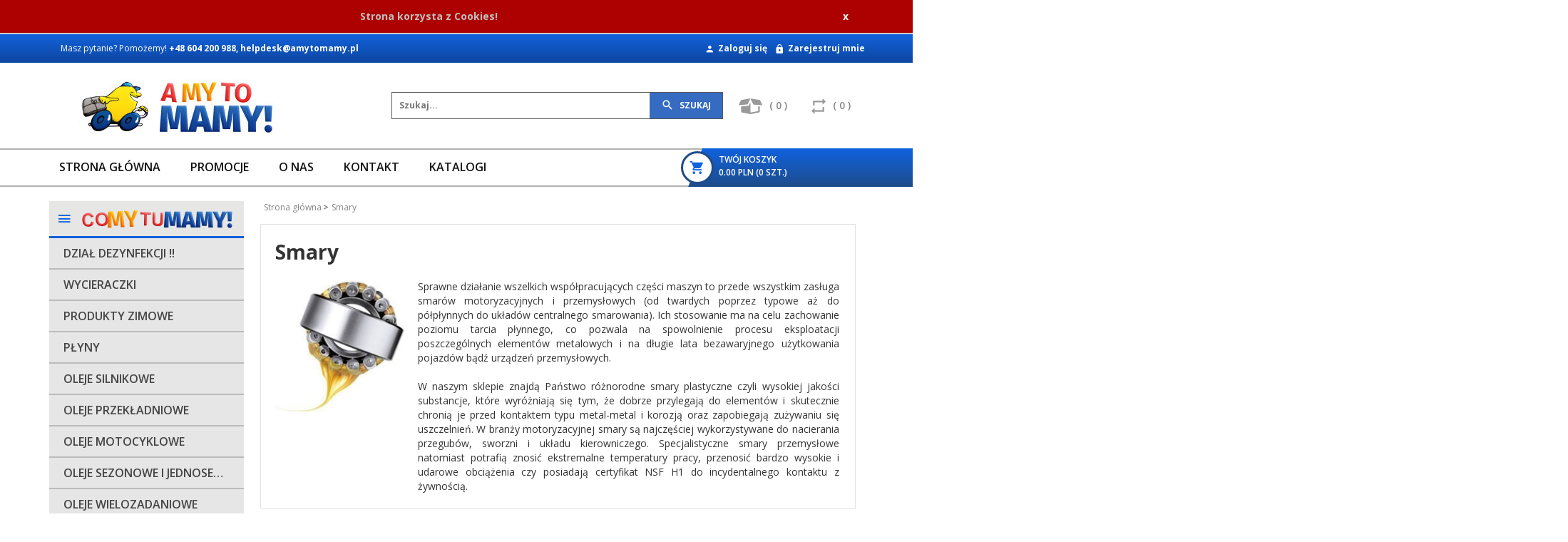

--- FILE ---
content_type: text/html; charset=utf-8
request_url: https://amytomamy.pl/c/103/0400-smary.html
body_size: 50275
content:
<!DOCTYPE html><html xmlns="http://www.w3.org/1999/xhtml" lang="pl"><head><script>

    let lastFocusedElement = null;
    let focusableElements = [];
    let firstFocusable = null;
    let lastFocusable = null;

    function trapFocus(container) {
        focusableElements = container.querySelectorAll(
            'a[href], button, input, textarea, select, [tabindex]:not([tabindex="-1"])'
        );
        if (focusableElements.length) {
            firstFocusable = focusableElements[0];
            lastFocusable = focusableElements[focusableElements.length - 1];
            firstFocusable.focus();

            container.addEventListener("keydown", handleTabKey);
        }
    }

    function releaseFocus(container) {
        container.removeEventListener("keydown", handleTabKey);
        if (lastFocusedElement) {
            lastFocusedElement.focus();
        }
    }

    function handleTabKey(e) {
        if (e.key !== "Tab") return;

        if (e.shiftKey) {
            if (document.activeElement === firstFocusable) {
                e.preventDefault();
                lastFocusable.focus();
            }
        } else {
            if (document.activeElement === lastFocusable) {
                e.preventDefault();
                firstFocusable.focus();
            }
        }
    }

    function deleteThirdPartyCookies() {
        const cookieList = document.cookie.split(";").map(cookie => cookie.trim());
        const analyticsConsent = localStorage.getItem("rc2c-analytics-cookies") === "true";
        const marketingConsent = localStorage.getItem("rc2c-marketing-cookies") === "true";
        const analyticsPattern = /^(_ga|_ga_[A-Za-z0-9]+|_gid|__utma|__utmb|__utmc|__utmt|__utmz|c_user|datr|presence|APISID|CONSENT|SIDCC|LOGIN_INFO|_hj|__kla_id|_hp2_id\.[A-Za-z0-9]+|_ga_[A-Za-z0-9]+|_hp2_props\.[A-Za-z0-9]+)/;
        const marketingPattern = /^(__gsas|__gpi|__gpi_optout|DSID|test_cookie|id|__gads|GED_PLAYLIST_ACTIVITY|ACLK_DATA|pm_sess|pm_sess_NNN|aboutads_sessNNN|FPAU|ANID|TAID|FPGCLDC|_gcl_dc|_gcl_au|FLC|FCCDCF|FCNEC|FPGCLAW|FPGCLGB|_gcl_gb|_gac_gb_[A-Za-z0-9]+|_gcl_aw|1P_JAR|Conversion|YSC|VISITOR_INFO1_LIVE|VISITOR_INFO1_LIVE__k|VISITOR_INFO1_LIVE__default|FPLC|_gac_[A-Za-z0-9]+|fr|__atuvc|__atuvs|cw_id|na_id|na_tc|ouid|_js_reg_fb_ref|reg_ext_ref|reg_fb_gate|reg_fb_ref|OptanonConsent|_vis_opt_s|_pin_unauth|ajs_anonymous_id|_vwo_uuid|userty.core.p\.[A-Za-z0-9]+|_fbp|_vwo_ds|_vwo_uuid_v2|kl_csrftoken|__ssid)/;
        const analyticsArray = ["act", "sb", "wd", "xs", "spin", "PREF"];
        const marketingArray = ["NID", "AID", "IDE", "RUL", "bku", "loc", "mus"];
        const domains = [location.hostname, '.' + location.hostname];

        cookieList.forEach(cookie => {
            const cookieName = cookie.split("=")[0];
            if (!analyticsConsent) {
                if (!analyticsConsent && (analyticsPattern.test(cookieName) || analyticsArray.includes(cookieName))) {
                    domains.forEach((domain) => {
                        document.cookie = `${cookieName}=; expires=Thu, 01 Jan 1970 00:00:00 UTC; path=/; domain=${domain}`;
                    });
                }
            }
            if (!marketingConsent) {
                if (!marketingConsent && (marketingPattern.test(cookieName) || marketingArray.includes(cookieName))) {
                    domains.forEach((domain) => {
                        document.cookie = `${cookieName}=; expires=Thu, 01 Jan 1970 00:00:00 UTC; path=/; domain=${domain}`;
                    });
                }
            }

        })
    }

    deleteThirdPartyCookies();

    window.dataLayer = window.dataLayer || [];

    function gtag() {
        window.dataLayer.push(arguments);
    }

    const isSetCookies = localStorage.getItem("wereSelected") === "true";
    const shopIds = ['3815','23272','2300','10332','66351','1165'];

    function cookieBanner() {
        fetch("/ajax/info/cookie_banner/", {
            method: "POST",
            headers: {
                "Content-Type": "application/x-www-form-urlencoded",
            },
        }).then(function (data) {
            return data.json();
        }).then(function (data) {
            if (!data.status) {
                localStorage.setItem("isRcCookie", false);
                return;
            } else {
                const translations = JSON.parse(
                    new TextDecoder("utf-8").decode(
                        Uint8Array.from(atob(data.description), function (char) {
                            return char.charCodeAt(0);
                        })
                    )
                );
                localStorage.setItem("isRcCookie", true);
                const cssClass = isSetCookies ? "cookiesSet" : "active";
                const element = document.createElement("div");
                element.innerHTML = '<div id="cookies-new" style="position:fixed; z-index:99998; ' +
                    translations.cookies.position_x + ':' + translations.cookies.value_x + 'px; ' +
                    translations.cookies.position_y + ':' + translations.cookies.value_y + 'px;">' +
                    '<div id="topInfoContainer1">' +
                    '<div id="marketing-cookies-bar">' +
                    '<div class="cookieButtons">' +
                    '<div id="cookie-settings" class="cookie-settings">' +
                    '<svg height="24" viewBox="0 0 512 512" width="24" xmlns="http://www.w3.org/2000/svg"><g id="_46_Cookie" data-name="46 Cookie"><g id="_46_Cookie-2" data-name="46 Cookie"><g id="Cookie"><path d="m417 354.5a25 25 0 1 1 25-25 25 25 0 0 1 -25 25zm0-35a10 10 0 1 0 10 10 10 10 0 0 0 -10-10z"/><circle cx="449.91" cy="242.52" r="7.5"/><path d="m112.5 354.5a25 25 0 1 1 25-25 25 25 0 0 1 -25 25zm0-35a10 10 0 1 0 10 10 10 10 0 0 0 -10-10z"/><path d="m220.23 406.74c-.3 0-.61 0-.92-.05a42.5 42.5 0 1 1 47.69-42.19 42.09 42.09 0 0 1 -9 26.18 7.5 7.5 0 0 1 -11.81-9.24 27.5 27.5 0 1 0 -25 10.36 7.5 7.5 0 0 1 -.9 14.94z"/><path d="m259.5 190a25 25 0 1 1 25-25 25 25 0 0 1 -25 25zm0-35a10 10 0 1 0 10 10 10 10 0 0 0 -10-10z"/><path d="m98 236.31a20.55 20.55 0 0 1 -20.2-24 5.5 5.5 0 0 0 -1.58-4.88 20.51 20.51 0 0 1 11.37-35 5.53 5.53 0 0 0 4.15-3 20.51 20.51 0 0 1 36.78 0 5.5 5.5 0 0 0 4.15 3 20.51 20.51 0 0 1 11.37 35 5.53 5.53 0 0 0 -1.59 4.88 20.51 20.51 0 0 1 -29.76 21.62 5.54 5.54 0 0 0 -5.13 0 20.39 20.39 0 0 1 -9.56 2.38zm12.13-18a20.5 20.5 0 0 1 9.54 2.36 5.51 5.51 0 0 0 8-5.81 20.51 20.51 0 0 1 5.9-18.16 5.51 5.51 0 0 0 -3.06-9.4 20.49 20.49 0 0 1 -15.44-11.22 5.51 5.51 0 0 0 -9.88 0 20.51 20.51 0 0 1 -15.45 11.22 5.51 5.51 0 0 0 -3 9.4 20.54 20.54 0 0 1 5.9 18.16 5.51 5.51 0 0 0 8 5.81 20.54 20.54 0 0 1 9.48-2.37z"/><path d="m326 70a184.8 184.8 0 0 0 -70.06 13.66 186.26 186.26 0 0 0 -138.33-.66 7.5 7.5 0 0 0 5.52 14 170 170 0 0 1 62.87-12c94.29 0 171 76.71 171 171s-76.71 171-171 171-171-76.71-171-171a170.57 170.57 0 0 1 78.1-143.59 7.5 7.5 0 1 0 -8.16-12.59 185.5 185.5 0 0 0 -84.94 156.18c0 102.56 83.44 186 186 186a185 185 0 0 0 69.94-13.66 186.16 186.16 0 0 0 212.77-53 7.5 7.5 0 1 0 -11.5-9.63 171.32 171.32 0 0 1 -182.21 53.57 186 186 0 0 0 91.93-206.41c.9-.14 1.8-.27 2.75-.43a5.51 5.51 0 0 1 4.88 1.59 20.38 20.38 0 0 0 14.63 6.21 20.81 20.81 0 0 0 6.39-1 20.39 20.39 0 0 0 14-16.56 5.51 5.51 0 0 1 3-4.15 20.52 20.52 0 0 0 0-36.79 5.5 5.5 0 0 1 -3-4.14 20.51 20.51 0 0 0 -35-11.37 5.51 5.51 0 0 1 -4.88 1.58 20.54 20.54 0 0 0 -21.51 10.46 31.52 31.52 0 0 1 -2.05 3.23 187.39 187.39 0 0 0 -71.14-68.78 170.41 170.41 0 0 1 51-7.72c94.29 0 171 76.71 171 171a171.22 171.22 0 0 1 -20.82 81.85 7.5 7.5 0 1 0 13.16 7.15 186.29 186.29 0 0 0 22.66-89c0-102.56-83.44-186-186-186zm35.36 95.41a5.41 5.41 0 0 1 5.79-2.83 20.54 20.54 0 0 0 18.16-5.9 5.51 5.51 0 0 1 9.4 3 20.49 20.49 0 0 0 11.22 15.45 5.51 5.51 0 0 1 0 9.88 20.49 20.49 0 0 0 -11.22 15.44 5.51 5.51 0 0 1 -9.4 3.06 20.48 20.48 0 0 0 -18.09-5.91c-1.55.25-3 .46-4.39.65a184.3 184.3 0 0 0 -9.12-22.69 44.07 44.07 0 0 0 7.65-10.15z"/><path d="m320 267.24a17.66 17.66 0 0 0 -14.34-12.1 2.76 2.76 0 0 1 -2.09-1.52 17.78 17.78 0 0 0 -31.88 0 2.76 2.76 0 0 1 -2.09 1.52 17.77 17.77 0 0 0 -9.85 30.32 2.78 2.78 0 0 1 .8 2.46 17.77 17.77 0 0 0 25.79 18.73 2.8 2.8 0 0 1 2.58 0 17.77 17.77 0 0 0 25.79-18.73 2.75 2.75 0 0 1 .8-2.46 17.66 17.66 0 0 0 4.49-18.22zm-15 7.48a17.76 17.76 0 0 0 -5.11 15.73 2.79 2.79 0 0 1 -4 2.93 17.73 17.73 0 0 0 -16.54 0 2.79 2.79 0 0 1 -4-2.93 17.76 17.76 0 0 0 -5.11-15.73 2.77 2.77 0 0 1 1.54-4.73 17.77 17.77 0 0 0 13.38-9.73 2.78 2.78 0 0 1 5 0 17.77 17.77 0 0 0 13.35 9.74 2.77 2.77 0 0 1 1.54 4.73z"/><circle cx="186" cy="294.5" r="7.5"/><circle cx="172.52" cy="132.09" r="7.5"/><circle cx="206.43" cy="235.78" r="7.5"/><circle cx="62.96" cy="276.22" r="7.5"/></g></g></g></svg>' +
                    '</div>' +
                    '</div>' +
                    '</div>' +
                    '</div>' +
                    '<div id="cookie" class="' + cssClass + '">' +
                    '<div class="cookie-shadow"></div>' +
                    '<div class="cookie-side ' + cssClass + '">' +
                    '<h1 tabindex="0" class="cookie-title">' + translations.cookies.settings_definition + '</h1>' +
                    (shopIds.includes(data.shopId) ?
                        '<div class="cookies-wrap-title">' +
                        '<span tabindex="0" onClick="toggle_cookies_personalization(this);" class="consent active">' +
                        translations.cookies.consentTab +
                        '</span>' +
                        '<span tabindex="0" onClick="toggle_cookies_personalization(this);" class="details">' +
                        translations.cookies.personalizeTab +
                        '</span>' +
                        '</div>' +
                        '<div class="obligatory-description">' +
                        translations.cookies.description +
                        '</div>' : '') +
                    renderCookieBody(translations.cookies, data.shopId) +
                    '</div>' +
                    '</div>';
                document.body.append(element);
                
                const cookieDialog = document.getElementById('cookies-new');
                if (cookieDialog) {
                    lastFocusedElement = document.activeElement;
                    trapFocus(cookieDialog);
                }
            }

            const cookieToggle = document.querySelector("#cookie-settings");
            if (cookieToggle) {
                cookieToggle.addEventListener("click", toggleBannerVisibility);
            }

            const cookieShadow = document.querySelector(".cookie-shadow");
            if (cookieShadow && isSetCookies) {
                cookieShadow.addEventListener("click", toggleBannerVisibility);
            }

            const cookiesButton = document.querySelector(
                "#cookies-new .cookie-settings"
            );
            if (cookiesButton) {
                cookiesButton.addEventListener("click", function () {
                    document.querySelector("#cookie").classList.add("active");
                    document.querySelector(".cookie-side").classList.add("active");
                    document
                        .querySelector("#marketing-cookies-bar")
                        .classList.add("active");
                    if (document.querySelector(".details")) {
                        document.querySelector(".details").classList.remove("active");
                        document.querySelector(".consent").classList.add("active");
                        document.querySelector(".acceptSelected").classList.add("hidden");
                        document.querySelector(".personalize").classList.remove("hidden");
                        document.querySelector(".cookie-wrap").classList.add("hidden");
                        document
                            .querySelector(".obligatory-description")
                            .classList.remove("hidden");
                    }
                });
            }
            setCookiesConsents();
        });
    }

    function getSingleCookie(cookie, type, id, translations) {
        let singleCookieTitle = "";
        let singleCookieDescription = "";

        if (typeof translations === "object") {
            singleCookieTitle = translations.title;
            singleCookieDescription = translations.description;
        }

        return {
            cookie: cookie,
            type: type,
            id: id,
            title: singleCookieTitle,
            description: singleCookieDescription,
        };
    }

    const cookiesToRender = [
        getSingleCookie("required_cookies", "required_cookies", 0),
        getSingleCookie("rc2c-marketing-cookies", "marketing_cookies", 1),
        getSingleCookie("rc2c-analytics-cookies", "analytics_cookies", 2),
        getSingleCookie("rc2c-userdata-cookies", "user_data_cookies", 3),
        getSingleCookie("rc2c-personalization-cookies", "personalization_cookies", 4),
    ];

    function getConstentCookiesValues() {
        const cookies = cookiesToRender
            .filter(function (cookie) {
                return cookie.type !== "required_cookies"; // Exclude required cookies
            })
            .reduce(function (acc, item) {
                const storedValue = localStorage.getItem(item.cookie);
                // Explicitly check if the stored value is "true"
                acc[item.cookie] = storedValue === "true" ? "granted" : "denied";
                return acc;
            }, {});

        console.log("Consent Values Retrieved:", cookies); // Debugging log
        return cookies;
    }


    function setCookiesConsents() {
        const consentCookies = getConstentCookiesValues();
        gtag("consent", "default", {
            ad_storage: localStorage.getItem('rc2c-marketing-cookies')  === 'true' ? 'granted' : 'denied' || "denied",
            ad_user_data: localStorage.getItem('rc2c-userdata-cookies')  === 'true' ? 'granted' : 'denied' || "denied",
            ad_personalization:
                localStorage.getItem('rc2c-personalization-cookies')  === 'true' ? 'granted' : 'denied' || "denied",
            analytics_storage: localStorage.getItem('rc2c-analytics-cookies')  === 'true' ? 'granted' : 'denied' || "denied",
        });

        deleteThirdPartyCookies();
    }

    function updateCookiesConsents() {
        const consentCookies = getConstentCookiesValues();

        if (localStorage.getItem("wereSelected") === "true") {
            gtag("consent", "update", {
                ad_storage: localStorage.getItem('rc2c-marketing-cookies')  === 'true'  ? 'granted' : 'denied' || "denied",
                ad_user_data: localStorage.getItem('rc2c-userdata-cookies')  === 'true' ? 'granted' : 'denied' || "denied",
                ad_personalization: localStorage.getItem('rc2c-personalization-cookies')  === 'true' ? 'granted' : 'denied' || "denied",
                analytics_storage: localStorage.getItem('rc2c-analytics-cookies')  === 'true' ? 'granted' : 'denied' || "denied",
            });

            deleteThirdPartyCookies();
        }
    }

    function toggleBannerVisibility() {
        const cookieWrap = document.querySelector("#cookie");
        const cookieSide = document.querySelector(".cookie-side");
        const marketingBar = document.querySelector("#marketing-cookies-bar");

        if (cookieWrap && cookieSide) {
            const isActive = !cookieWrap.classList.contains("active");
            
            if (isActive) {
                // When showing the banner
                cookieWrap.classList.add("active");
                cookieSide.classList.add("active");
                if (marketingBar) marketingBar.classList.add("active");
                
                lastFocusedElement = document.activeElement;
                trapFocus(cookieSide);
            } else {
                // When hiding the banner
                cookieWrap.classList.remove("active");
                cookieSide.classList.remove("active");
                if (marketingBar) marketingBar.classList.remove("active");
                
                releaseFocus(cookieSide);
                if (lastFocusedElement) {
                    lastFocusedElement.focus();
                }
            }
        }
    }

    if (localStorage.getItem("wereSelected") === "true") {
        toggleBannerVisibility();
    }

    function setCookieSettings(acceptAll) {
        function setLocalCookie(type, selector) {
            const element = document.querySelector(selector);
            const isChecked = element ? element.checked : false;
            const newValue = acceptAll || isChecked;
            localStorage.setItem(type, newValue.toString());

            if (element) {
                element.checked = newValue;
            }
        }

        setLocalCookie("rc2c-marketing-cookies", "#marketing_cookies_checkbox");
        setLocalCookie("rc2c-analytics-cookies", "#analytics_cookies_checkbox");
        setLocalCookie("rc2c-userdata-cookies", "#user_data_cookies_checkbox");
        setLocalCookie(
            "rc2c-personalization-cookies",
            "#personalization_cookies_checkbox"
        );

        localStorage.setItem("wereSelected", "true");

        toggleBannerVisibility();
        updateCookiesConsents();
    }

    function renderCookieSection(item, index, translations) {
        const isDefault = item.type === "required_cookies";
        const isChecked =
            isDefault || localStorage.getItem(item.cookie) === "true";
        return '<div class="singleCookie">' +
            '<span class="cookie-text">' +
            '<span class="open">' +
            '<svg width="20" height="20" viewBox="0 0 20 20" fill="none" xmlns="http://www.w3.org/2000/svg">' +
            '<path fill-rule="evenodd" clip-rule="evenodd" d="M10 2.5C10.1658 2.5 10.3247 2.56585 10.4419 2.68306C10.5592 2.80027 10.625 2.95924 10.625 3.125V9.375H16.875C17.0408 9.375 17.1997 9.44085 17.3169 9.55806C17.4342 9.67527 17.5 9.83424 17.5 10C17.5 10.1658 17.4342 10.3247 17.3169 10.4419C17.1997 10.5592 17.0408 10.625 16.875 10.625H10.625V16.875C10.625 17.0408 10.5592 17.1997 10.4419 17.3169C10.3247 17.4342 10.1658 17.5 10 17.5C9.83424 17.5 9.67527 17.4342 9.55806 17.3169C9.44085 17.1997 9.375 17.0408 9.375 16.875V10.625H3.125C2.95924 10.625 2.80027 10.5592 2.68306 10.4419C2.56585 10.3247 2.5 10.1658 2.5 10C2.5 9.83424 2.56585 9.67527 2.68306 9.55806C2.80027 9.44085 2.95924 9.375 3.125 9.375H9.375V3.125C9.375 2.95924 9.44085 2.80027 9.55806 2.68306C9.67527 2.56585 9.83424 2.5 10 2.5Z" fill="black"/>' +
            '</svg>' +
            '</span>' +
            '<span class="close">' +
            '<svg width="20" height="20" viewBox="0 0 20 20" fill="currentColor" xmlns="http://www.w3.org/2000/svg">' +
            '<path fill-rule="evenodd" clip-rule="evenodd" d="M2.5 10C2.5 9.83424 2.56585 9.67527 2.68306 9.55806C2.80027 9.44085 2.95924 9.375 3.125 9.375H16.875C17.0408 9.375 17.1997 9.44085 17.3169 9.55806C17.4342 9.67527 17.5 9.83424 17.5 10C17.5 10.1658 17.4342 10.3247 17.3169 10.4419C17.1997 10.5592 17.0408 10.625 16.875 10.625H3.125C2.95924 10.625 2.80027 10.5592 2.68306 10.4419C2.56585 10.3247 2.5 10.1658 2.5 10Z" fill="black"/>' +
            '</svg>' +
            '</span>' +
            '<span onClick="toggle_cookie(' + index + ')">' + translations[item.type] + '</span>' +
            '</span>' +
            '<span class="input-wrap">' +
            '<input class="cookie-input" type="checkbox" id="' + item.type + '_checkbox" ' + (isDefault && "disabled") + ' value="1" ' + (isChecked ? "checked" : "") + ' />' +
            '</span>' +
            '</div>' +
            '<p class="cookie-subtitle">' + translations[item.type + '_description'] + '</p>';
    }

    function renderCookieBody(translations, shopId) {
        const buttonsToRender = shopIds.includes(shopId) ?
            '<div class="confirmBtn">' +
            '<button class="rejectCookies personalize" onclick="toggle_cookies_personalization(this);">' + translations.personalize + '</button>' +
            '<button class="rejectCookies hidden acceptSelected" onclick="setCookieSettings();">' + translations.discard + '</button>' +
            '<button class="acceptCookies" onclick="setCookieSettings(true);">' + translations.accept + '</button>' +
            '</div>'
            :
            '<div class="confirmBtn">' +
            '<button class="rejectCookies acceptSelected" onclick="setCookieSettings();">' + translations.discard + '</button>' +
            '<button class="acceptCookies" onclick="setCookieSettings(true);">' + translations.accept + '</button>' +
            '</div>';

        const cookieWrapClass = shopIds.includes(shopId) ? 'cookie-wrap hidden' : 'cookie-wrap';

        return '<div class="' + cookieWrapClass + '">' +
            cookiesToRender
                .map(function (item, index) {
                    return renderCookieSection(item, index, translations);
                })
                .join('') +
            '</div>' +
            buttonsToRender;
    }

    function toggle_cookie(id) {
        const cookies = document.querySelectorAll(".singleCookie");

        if (!cookies[id].classList.contains("active")) {
            cookies.forEach(function (cookie) {
                cookie.classList.remove("active");
            });
            cookies[id].classList.add("active");
        } else {
            cookies[id].classList.remove("active");
        }
    }

</script><style>

    .cookies-wrap-title {
        display: flex;
        align-items: center;
        justify-content: space-between;
    }
    .cookies-wrap-title span {
        flex-basis: 50%;
        text-align: center;
        cursor: pointer;
        font-weight: 500;
        font-size: 18px;
        color: #000000;
        padding-bottom: 12px;
        border-bottom: 1px solid transparent;
    }
    .cookies-wrap-title span.active {
        color: #6172F3;
        border-color: #6172F3;
    }
    .obligatory-description {
        font-weight: 400;
        font-size: 13px;
        line-height: 160%;
        color: #667085;
        display: flex;
        flex-direction: column;
        padding-top: 24px;
    }
    .obligatory-description span {
        font-weight: 600;
        color: #000;
    }
    span.title {
        font-weight: 600;
        font-size: 16px;
        line-height: 19px;
        color: #101828;
    }
    p.info {
        font-weight: 400;
        font-size: 12px;
        line-height: 15px;
        color: #101828;
        margin-top: 4px;
    }
    .cookieInfo {
        max-width: 70%;
    }
    .cookieButtons {
        display: flex;
        align-items: center;
    }
    #cookie-settings,
    #cookies-settings-agree {
        font-weight: 400;
        font-size: 16px;
        line-height: 19px;
        color: #FFFFFF;
        padding: 10px 16px;
        border-radius: 4px;
        cursor: pointer;
        transition: 0.4s;
    }
    #cookie-settings {
        background: #101828;
        border: 1px solid #101828;
    }
    #cookie-settings:hover {
        background: #fff;
        color: #101828;
        border: 1px solid #101828;
    }
    #cookies-settings-agree {
        background: #6172F3;
        border: 1px solid transparent;
        margin-left: 12px;
    }
    .cookie-shadow {
        position: fixed;
        top: 0;
        left: 0;
        right: 0;
        bottom: 0;
        background: #000000;
        opacity: 0;
        visibility: hidden;
        z-index: 0;
        transition: 0.8s;
    }
    #cookie.active .cookie-shadow {
        opacity: 0.6;
        z-index: 9999;
        visibility: visible;
    }
    #cookies-new .cookie-side {
        background: #FFFFFF;
        box-shadow: 0 0 48px rgba(33, 26, 105, 0.15);
        border-radius: 16px;
        position: fixed;
        top: 50%;
        left: 50%;
        transform: translate(-50%, -50%);
        padding: 60px 40px;
        width: 540px;
        opacity: 0;
        visibility: hidden;
        z-index: 0;
        transition: 0.8s;
    }
    #cookies-new .cookie-side.active {
        opacity: 1;
        visibility: visible;
        z-index: 99999;
    }
    .cookie-wrap {
        background: #FFFFFF;
        border: 1px solid #98A2B3;
        border-radius: 8px;
        margin-top: 12px;
    }
    p.cookie-title {
        font-weight: 500;
        font-size: 24px;
        line-height: 29px;
        color: #000000;
        margin-bottom: 24px;
    }
    p.cookie-subtitle {
        background: #F2F4F7;
        font-weight: 400;
        font-size: 13px;
        line-height: 160%;
        color: #667085;
        padding: 12px 15px 12px 44px;
        display: none;
    }
    p.cookie-subtitle:last-of-type {
        border-radius: 0 0 8px 8px;
    }
    .singleCookie,
    .obligatorySingleCookie {
        display: flex;
        align-items: center;
        justify-content: space-between;
        border-top: 1px solid #98A2B3;
        position: relative;
        cursor: pointer;
        padding-right: 16px;
    }
    .obligatorySingleCookie {
        border-top: none;
    }
    .singleCookie.active+.cookie-subtitle,
    .obligatorySingleCookie+.cookie-subtitle {
        display: block;
    }
    .singleCookie.active .cookie-text .open,
    .obligatorySingleCookie .open {
        display: none;
    }
    .singleCookie.active .cookie-text .close {
        display: block;
    }
    .obligatorySingleCookie .cookie-text .close {
        display: none;
    }
    .cookie-text {
        flex-grow: 1;
        display: block;
        font-weight: 400;
        font-size: 16px;
        line-height: 19px;
        color: #000000;
    }
    .cookie-text span:last-of-type {
        padding: 18px 0 18px 44px;
        display: inline-block;
    }
    .singleCookie:first-of-type {
        border-top: none;
    }

    body *:not(.product-input) > input.cookie-input,
    .obligatoryCookie input {
        background: #FFFFFF;
        border: 1px solid #98A2B3;
        border-radius: 50px;
        width: 48px;
        -webkit-appearance: none;
        height: 24px !important;
        overflow: hidden;
        display: inline-block;
        position: relative;
        vertical-align: initial;
        cursor: pointer;
        margin-bottom: 0;
    }
    .input-wrap input::before,
    .obligatoryCookie input::before {
        position: absolute;
        content: "";
        background: #98A2B3;
        border: 1px solid #98A2B3;
        border-radius: 50px;
        width: 16px;
        left: 4px;
        top: 4px;
        bottom: 4px;
    }
    .obligatoryCookie input::before {
        left: unset;
        right: 4px;
    }
    .input-wrap {width: auto;}
    .input-wrap {text-align: right;}
    .input-wrap input::before {
        position: absolute;
        content: "";
        background: #98A2B3;
        border: 1px solid #98A2B3;
        border-radius: 50px;
        width: 16px;
        left: 4px;
        top: 4px;
        bottom: 4px;
    }
    .input-wrap input:checked::before {
        background: #6172F3;
        border: 1px solid #6172F3;
        left: unset;
        right: 4px;
    }
    .acceptCookies,
    .rejectCookies {
        background: #6172F3;
        border-radius: 4px;
        font-weight: 400;
        font-size: 16px;
        line-height: 19px;
        color: #FFFFFF;
        display: inline-block;
        padding: 10px 16px;
        cursor: pointer;
        transition: 0.4s;
        border: 1px solid transparent;
        white-space: nowrap;
    }
    .rejectCookies {
        background: #101828;
        border: 1px solid #101828;
    }
    .rejectCookies:hover {
        color: #101828;
        background: #fff;
    }
    #cookies-settings-agree:hover,
    .acceptCookies:hover {
        background: #fff;
        color: #6172F3;
        border: 1px solid #6172F3;
    }
    span.open,
    span.close {
        position: absolute;
        top: 50%;
        left: 20px;
        transform: translateY(-50%);
    }
    span.open svg,
    span.close svg {
        position: absolute;
        top: 50%;
        left: 50%;
        transform: translate(-50%, -50%)
    }
    span.open {
        display: block;
    }
    .cookie-wrap .input-wrap {width: auto !important;}
    span.close {
        display: none;
    }
    .closeCookies {
        position: absolute;
        top: 24px;
        right: 40px;
        cursor: pointer;
    }
    .confirmBtn {
        display: flex;
        justify-content: space-between;
        margin-top: 24px;
    }

    @media(max-width: 992px) {
        .cookieInfo {
            max-width: 55%;
        }
    }
    @media(max-width: 772px) {
        #marketing-cookies-bar {
            flex-direction: column;
            align-items: flex-end;
        }
        .cookieInfo {
            max-width: 100%;
        }
        .cookieButtons {
            margin-top: 12px;
        }
    }
    @media(max-width: 564px) {
        .confirmBtn {
            flex-direction: column;
            gap: 8px;
        }
        .acceptCookies,
        .rejectCookies {
            text-align: center;
        }
        .cookie-text {
            font-size: 13px;
        }
        .closeCookies {
            top: 12px;
            right: 12px;
        }
        #cookies-new .cookie-side {
            padding: 40px 20px;
            width: 400px;
        }
        p.cookie-title {
            margin-bottom: 12px;
        }
        .cookieButtons {
            width: 100%;
        }
        .cookieButtons div {
            width: 100%;
            text-align: center;
        }
    }
    @media(max-width: 440px) {
        #cookies-new .cookie-side {
            padding: 40px 20px;
            width: 360px;
        }
        #cookie-settings,
        #cookies-settings-agree {
            font-size: 12px;
        }
    }
    @media(max-width: 360px) {
        #cookies-new .cookie-side {
            padding: 40px 12px 20px;
            width: 320px;
        }
        .singleCookie {
            padding-right: 8px;
        }
    }
    @media(orientation: landscape) and(max-width: 992px) {
        #cookies-new .cookie-side {
            max-height: 300px;
            overflow-y: scroll;
            padding: 30px 40px;
        }
    }
</style><meta name="google-site-verification" content="Pl9j4OgGQADSySOJ3gl6JCLyQgHuDOWIBYe2Kj_8v48" /><meta http-equiv="Content-Type" content="text/html; charset=utf-8" /><title>Smary motoryzacyjne, przemysłowe, plastyczne, półpłynne, twarder - Sklep internetowy amytomamy.pl</title><meta name="keywords" content=" " /><meta name="description" content=" " /><meta name="robots" content="all" /><meta name="revisit-after" content="3 Days" /><meta name="author" content="http://redcart.pl" /><meta name="viewport" content="width=device-width"><link rel="shortcut icon" type="image/gif" href="https://amytomamy.pl/templates/images/favicons/28034.gif" /><link rel="apple-touch-icon" href="https://amytomamy.pl/templates/images/favicons/28034.gif" /><meta property="og:url" content="https://amytomamy.pl/c/103/0400-smary.html"/><meta property="og:locale" content="pl"><meta property="og:title" content="Smary motoryzacyjne, przemysłowe, plastyczne, półpłynne, twarder - Sklep internetowy amytomamy.pl"/><meta property="og:description" content=" "/><meta property="og:image" content="https://photos05.redcart.pl/templates/images/logo/28034/5e523c5af5ff435687d3c138780f6e8e.png"/><meta property="og:type" content="article"/><link rel="alternate" type="application/rss+xml" href="https://amytomamy.pl/ajax/feed/news/" title="RSS" /><meta name="google-site-verification" content="Zp3csGfIHnqrdWFaYBv-gaLlFZEoox4XCtuJmlqVe-w" /><link rel="prev" href="https://amytomamy.pl/" /><style type="text/css">html{font-family:sans-serif;-ms-text-size-adjust:100%;-webkit-text-size-adjust:100%}body{margin:0}article,aside,details,figcaption,figure,footer,header,hgroup,main,menu,nav,section,summary{display:block}audio,canvas,progress,video{display:inline-block;vertical-align:baseline}audio:not([controls]){display:none;height:0}[hidden],template{display:none}a{background-color:transparent}a:active,a:hover{outline:0}abbr[title]{border-bottom:1px dotted}b,strong{font-weight:bold}dfn{font-style:italic}h1{font-size:2em;margin:.67em 0}mark{background:#ff0;color:#000}small{font-size:80%}sub,sup{font-size:75%;line-height:0;position:relative;vertical-align:baseline}sup{top:-.5em}sub{bottom:-.25em}img{border:0}svg:not(:root){overflow:hidden}figure{margin:1em 40px}hr{-webkit-box-sizing:content-box;-moz-box-sizing:content-box;box-sizing:content-box;height:0}pre{overflow:auto}code,kbd,pre,samp{font-family:monospace,monospace;font-size:1em}button,input,optgroup,select,textarea{color:inherit;font:inherit;margin:0}button{overflow:visible}button,select{text-transform:none}button,html input[type="button"],input[type="reset"],input[type="submit"]{-webkit-appearance:button;cursor:pointer}button[disabled],html input[disabled]{cursor:default}button::-moz-focus-inner,input::-moz-focus-inner{border:0;padding:0}input{line-height:normal}input[type="checkbox"],input[type="radio"]{-webkit-box-sizing:border-box;-moz-box-sizing:border-box;box-sizing:border-box;padding:0}input[type="number"]::-webkit-inner-spin-button,input[type="number"]::-webkit-outer-spin-button{height:auto}input[type="search"]{-webkit-appearance:textfield;-webkit-box-sizing:content-box;-moz-box-sizing:content-box;box-sizing:content-box}input[type="search"]::-webkit-search-cancel-button,input[type="search"]::-webkit-search-decoration{-webkit-appearance:none}fieldset{border:1px solid silver;margin:0 2px;padding:.35em .625em .75em}legend{border:0;padding:0}textarea{overflow:auto}optgroup{font-weight:bold}table{border-collapse:collapse;border-spacing:0}td,th{padding:0}*{-webkit-box-sizing:border-box;-moz-box-sizing:border-box;box-sizing:border-box}*:before,*:after{-webkit-box-sizing:border-box;-moz-box-sizing:border-box;box-sizing:border-box}html{font-size:10px;-webkit-tap-highlight-color:rgba(0,0,0,0)}body{font-family:"Helvetica Neue",Helvetica,Arial,sans-serif;font-size:14px;line-height:1.42857143;color:#333;background-color:#fff}input,button,select,textarea{font-family:inherit;font-size:inherit;line-height:inherit}a{color:#337ab7;text-decoration:none}a:hover,a:focus{color:#23527c;text-decoration:underline}a:focus{outline:thin dotted;outline:5px auto -webkit-focus-ring-color;outline-offset:-2px}figure{margin:0}img{vertical-align:middle}.img-responsive{display:block;max-width:100%;height:auto}.img-rounded{border-radius:6px}.img-thumbnail{padding:4px;line-height:1.42857143;background-color:#fff;border:1px solid #ddd;border-radius:4px;-webkit-transition:all .2s ease-in-out;-o-transition:all .2s ease-in-out;transition:all .2s ease-in-out;display:inline-block;max-width:100%;height:auto}.img-circle{border-radius:50%}hr{margin-top:20px;margin-bottom:20px;border:0;border-top:1px solid #eee}.sr-only{position:absolute;width:1px;height:1px;margin:-1px;padding:0;overflow:hidden;clip:rect(0,0,0,0);border:0}.sr-only-focusable:active,.sr-only-focusable:focus{position:static;width:auto;height:auto;margin:0;overflow:visible;clip:auto}[role="button"]{cursor:pointer}.container{margin-right:auto;margin-left:auto;padding-left:8px;padding-right:8px}@media(min-width:768px){.container{width:100%;max-width:736px}}@media(min-width:992px){.container{width:100%;max-width:956px}}@media(min-width:1200px){.container{width:100%;max-width:1156px}}.container-fluid{margin-right:auto;margin-left:auto;padding-left:8px;padding-right:8px}.row{margin-left:-8px;margin-right:-8px}.col-xs-1,.col-sm-1,.col-md-1,.col-lg-1,.col-xs-2,.col-sm-2,.col-md-2,.col-lg-2,.col-xs-3,.col-sm-3,.col-md-3,.col-lg-3,.col-xs-4,.col-sm-4,.col-md-4,.col-lg-4,.col-xs-5,.col-sm-5,.col-md-5,.col-lg-5,.col-xs-6,.col-sm-6,.col-md-6,.col-lg-6,.col-xs-7,.col-sm-7,.col-md-7,.col-lg-7,.col-xs-8,.col-sm-8,.col-md-8,.col-lg-8,.col-xs-9,.col-sm-9,.col-md-9,.col-lg-9,.col-xs-10,.col-sm-10,.col-md-10,.col-lg-10,.col-xs-11,.col-sm-11,.col-md-11,.col-lg-11,.col-xs-12,.col-sm-12,.col-md-12,.col-lg-12,.col-xs-13,.col-sm-13,.col-md-13,.col-lg-13,.col-xs-14,.col-sm-14,.col-md-14,.col-lg-14,.col-xs-15,.col-sm-15,.col-md-15,.col-lg-15,.col-xs-16,.col-sm-16,.col-md-16,.col-lg-16,.col-xs-17,.col-sm-17,.col-md-17,.col-lg-17,.col-xs-18,.col-sm-18,.col-md-18,.col-lg-18,.col-xs-19,.col-sm-19,.col-md-19,.col-lg-19,.col-xs-20,.col-sm-20,.col-md-20,.col-lg-20,.col-xs-21,.col-sm-21,.col-md-21,.col-lg-21,.col-xs-22,.col-sm-22,.col-md-22,.col-lg-22,.col-xs-23,.col-sm-23,.col-md-23,.col-lg-23,.col-xs-24,.col-sm-24,.col-md-24,.col-lg-24{position:relative;min-height:1px;padding-left:8px;padding-right:8px;margin-left:-1px}.col-xs-1,.col-xs-2,.col-xs-3,.col-xs-4,.col-xs-5,.col-xs-6,.col-xs-7,.col-xs-8,.col-xs-9,.col-xs-10,.col-xs-11,.col-xs-12,.col-xs-13,.col-xs-14,.col-xs-15,.col-xs-16,.col-xs-17,.col-xs-18,.col-xs-19,.col-xs-20,.col-xs-21,.col-xs-22,.col-xs-23,.col-xs-24{float:left}.col-xs-24{width:100%}.col-xs-23{width:95.83333333%}.col-xs-22{width:91.66666667%}.col-xs-21{width:87.5%}.col-xs-20{width:83.33333333%}.col-xs-19{width:79.16666667%}.col-xs-18{width:75%}.col-xs-17{width:70.83333333%}.col-xs-16{width:66.66666667%}.col-xs-15{width:62.5%}.col-xs-14{width:58.33333333%}.col-xs-13{width:54.16666667%}.col-xs-12{width:50%}.col-xs-11{width:45.83333333%}.col-xs-10{width:41.66666667%}.col-xs-9{width:37.5%}.col-xs-8{width:33.33333333%}.col-xs-7{width:29.16666667%}.col-xs-6{width:25%}.col-xs-5{width:20.83333333%}.col-xs-4{width:16.66666667%}.col-xs-3{width:12.5%}.col-xs-2{width:8.33333333%}.col-xs-1{width:4.16666667%}.col-xs-pull-24{right:100%}.col-xs-pull-23{right:95.83333333%}.col-xs-pull-22{right:91.66666667%}.col-xs-pull-21{right:87.5%}.col-xs-pull-20{right:83.33333333%}.col-xs-pull-19{right:79.16666667%}.col-xs-pull-18{right:75%}.col-xs-pull-17{right:70.83333333%}.col-xs-pull-16{right:66.66666667%}.col-xs-pull-15{right:62.5%}.col-xs-pull-14{right:58.33333333%}.col-xs-pull-13{right:54.16666667%}.col-xs-pull-12{right:50%}.col-xs-pull-11{right:45.83333333%}.col-xs-pull-10{right:41.66666667%}.col-xs-pull-9{right:37.5%}.col-xs-pull-8{right:33.33333333%}.col-xs-pull-7{right:29.16666667%}.col-xs-pull-6{right:25%}.col-xs-pull-5{right:20.83333333%}.col-xs-pull-4{right:16.66666667%}.col-xs-pull-3{right:12.5%}.col-xs-pull-2{right:8.33333333%}.col-xs-pull-1{right:4.16666667%}.col-xs-pull-0{right:auto}.col-xs-push-24{left:100%}.col-xs-push-23{left:95.83333333%}.col-xs-push-22{left:91.66666667%}.col-xs-push-21{left:87.5%}.col-xs-push-20{left:83.33333333%}.col-xs-push-19{left:79.16666667%}.col-xs-push-18{left:75%}.col-xs-push-17{left:70.83333333%}.col-xs-push-16{left:66.66666667%}.col-xs-push-15{left:62.5%}.col-xs-push-14{left:58.33333333%}.col-xs-push-13{left:54.16666667%}.col-xs-push-12{left:50%}.col-xs-push-11{left:45.83333333%}.col-xs-push-10{left:41.66666667%}.col-xs-push-9{left:37.5%}.col-xs-push-8{left:33.33333333%}.col-xs-push-7{left:29.16666667%}.col-xs-push-6{left:25%}.col-xs-push-5{left:20.83333333%}.col-xs-push-4{left:16.66666667%}.col-xs-push-3{left:12.5%}.col-xs-push-2{left:8.33333333%}.col-xs-push-1{left:4.16666667%}.col-xs-push-0{left:auto}.col-xs-offset-24{margin-left:100%}.col-xs-offset-23{margin-left:95.83333333%}.col-xs-offset-22{margin-left:91.66666667%}.col-xs-offset-21{margin-left:87.5%}.col-xs-offset-20{margin-left:83.33333333%}.col-xs-offset-19{margin-left:79.16666667%}.col-xs-offset-18{margin-left:75%}.col-xs-offset-17{margin-left:70.83333333%}.col-xs-offset-16{margin-left:66.66666667%}.col-xs-offset-15{margin-left:62.5%}.col-xs-offset-14{margin-left:58.33333333%}.col-xs-offset-13{margin-left:54.16666667%}.col-xs-offset-12{margin-left:50%}.col-xs-offset-11{margin-left:45.83333333%}.col-xs-offset-10{margin-left:41.66666667%}.col-xs-offset-9{margin-left:37.5%}.col-xs-offset-8{margin-left:33.33333333%}.col-xs-offset-7{margin-left:29.16666667%}.col-xs-offset-6{margin-left:25%}.col-xs-offset-5{margin-left:20.83333333%}.col-xs-offset-4{margin-left:16.66666667%}.col-xs-offset-3{margin-left:12.5%}.col-xs-offset-2{margin-left:8.33333333%}.col-xs-offset-1{margin-left:4.16666667%}.col-xs-offset-0{margin-left:0}@media(min-width:768px){.col-sm-1,.col-sm-2,.col-sm-3,.col-sm-4,.col-sm-5,.col-sm-6,.col-sm-7,.col-sm-8,.col-sm-9,.col-sm-10,.col-sm-11,.col-sm-12,.col-sm-13,.col-sm-14,.col-sm-15,.col-sm-16,.col-sm-17,.col-sm-18,.col-sm-19,.col-sm-20,.col-sm-21,.col-sm-22,.col-sm-23,.col-sm-24{float:left}.col-sm-24{width:100%}.col-sm-23{width:95.83333333%}.col-sm-22{width:91.66666667%}.col-sm-21{width:87.5%}.col-sm-20{width:83.33333333%}.col-sm-19{width:79.16666667%}.col-sm-18{width:75%}.col-sm-17{width:70.83333333%}.col-sm-16{width:66.66666667%}.col-sm-15{width:62.5%}.col-sm-14{width:58.33333333%}.col-sm-13{width:54.16666667%}.col-sm-12{width:50%}.col-sm-11{width:45.83333333%}.col-sm-10{width:41.66666667%}.col-sm-9{width:37.5%}.col-sm-8{width:33.33333333%}.col-sm-7{width:29.16666667%}.col-sm-6{width:25%}.col-sm-5{width:20.83333333%}.col-sm-4{width:16.66666667%}.col-sm-3{width:12.5%}.col-sm-2{width:8.33333333%}.col-sm-1{width:4.16666667%}.col-sm-pull-24{right:100%}.col-sm-pull-23{right:95.83333333%}.col-sm-pull-22{right:91.66666667%}.col-sm-pull-21{right:87.5%}.col-sm-pull-20{right:83.33333333%}.col-sm-pull-19{right:79.16666667%}.col-sm-pull-18{right:75%}.col-sm-pull-17{right:70.83333333%}.col-sm-pull-16{right:66.66666667%}.col-sm-pull-15{right:62.5%}.col-sm-pull-14{right:58.33333333%}.col-sm-pull-13{right:54.16666667%}.col-sm-pull-12{right:50%}.col-sm-pull-11{right:45.83333333%}.col-sm-pull-10{right:41.66666667%}.col-sm-pull-9{right:37.5%}.col-sm-pull-8{right:33.33333333%}.col-sm-pull-7{right:29.16666667%}.col-sm-pull-6{right:25%}.col-sm-pull-5{right:20.83333333%}.col-sm-pull-4{right:16.66666667%}.col-sm-pull-3{right:12.5%}.col-sm-pull-2{right:8.33333333%}.col-sm-pull-1{right:4.16666667%}.col-sm-pull-0{right:auto}.col-sm-push-24{left:100%}.col-sm-push-23{left:95.83333333%}.col-sm-push-22{left:91.66666667%}.col-sm-push-21{left:87.5%}.col-sm-push-20{left:83.33333333%}.col-sm-push-19{left:79.16666667%}.col-sm-push-18{left:75%}.col-sm-push-17{left:70.83333333%}.col-sm-push-16{left:66.66666667%}.col-sm-push-15{left:62.5%}.col-sm-push-14{left:58.33333333%}.col-sm-push-13{left:54.16666667%}.col-sm-push-12{left:50%}.col-sm-push-11{left:45.83333333%}.col-sm-push-10{left:41.66666667%}.col-sm-push-9{left:37.5%}.col-sm-push-8{left:33.33333333%}.col-sm-push-7{left:29.16666667%}.col-sm-push-6{left:25%}.col-sm-push-5{left:20.83333333%}.col-sm-push-4{left:16.66666667%}.col-sm-push-3{left:12.5%}.col-sm-push-2{left:8.33333333%}.col-sm-push-1{left:4.16666667%}.col-sm-push-0{left:auto}.col-sm-offset-24{margin-left:100%}.col-sm-offset-23{margin-left:95.83333333%}.col-sm-offset-22{margin-left:91.66666667%}.col-sm-offset-21{margin-left:87.5%}.col-sm-offset-20{margin-left:83.33333333%}.col-sm-offset-19{margin-left:79.16666667%}.col-sm-offset-18{margin-left:75%}.col-sm-offset-17{margin-left:70.83333333%}.col-sm-offset-16{margin-left:66.66666667%}.col-sm-offset-15{margin-left:62.5%}.col-sm-offset-14{margin-left:58.33333333%}.col-sm-offset-13{margin-left:54.16666667%}.col-sm-offset-12{margin-left:50%}.col-sm-offset-11{margin-left:45.83333333%}.col-sm-offset-10{margin-left:41.66666667%}.col-sm-offset-9{margin-left:37.5%}.col-sm-offset-8{margin-left:33.33333333%}.col-sm-offset-7{margin-left:29.16666667%}.col-sm-offset-6{margin-left:25%}.col-sm-offset-5{margin-left:20.83333333%}.col-sm-offset-4{margin-left:16.66666667%}.col-sm-offset-3{margin-left:12.5%}.col-sm-offset-2{margin-left:8.33333333%}.col-sm-offset-1{margin-left:4.16666667%}.col-sm-offset-0{margin-left:0}}@media(min-width:992px){.col-md-1,.col-md-2,.col-md-3,.col-md-4,.col-md-5,.col-md-6,.col-md-7,.col-md-8,.col-md-9,.col-md-10,.col-md-11,.col-md-12,.col-md-13,.col-md-14,.col-md-15,.col-md-16,.col-md-17,.col-md-18,.col-md-19,.col-md-20,.col-md-21,.col-md-22,.col-md-23,.col-md-24{float:left}.col-md-24{width:100%}.col-md-23{width:95.83333333%}.col-md-22{width:91.66666667%}.col-md-21{width:87.5%}.col-md-20{width:83.33333333%}.col-md-19{width:79.16666667%}.col-md-18{width:75%}.col-md-17{width:70.83333333%}.col-md-16{width:66.66666667%}.col-md-15{width:62.5%}.col-md-14{width:58.33333333%}.col-md-13{width:54.16666667%}.col-md-12{width:50%}.col-md-11{width:45.83333333%}.col-md-10{width:41.66666667%}.col-md-9{width:37.5%}.col-md-8{width:33.29%}.col-md-7{width:29.16666667%}.col-md-6{width:24.97%}.col-md-5{width:20.83333333%}.col-md-4{width:16.66666667%}.col-md-3{width:12.5%}.col-md-2{width:8.33333333%}.col-md-1{width:4.16666667%}.col-md-pull-24{right:100%}.col-md-pull-23{right:95.83333333%}.col-md-pull-22{right:91.66666667%}.col-md-pull-21{right:87.5%}.col-md-pull-20{right:83.33333333%}.col-md-pull-19{right:79.16666667%}.col-md-pull-18{right:75%}.col-md-pull-17{right:70.83333333%}.col-md-pull-16{right:66.66666667%}.col-md-pull-15{right:62.5%}.col-md-pull-14{right:58.33333333%}.col-md-pull-13{right:54.16666667%}.col-md-pull-12{right:50%}.col-md-pull-11{right:45.83333333%}.col-md-pull-10{right:41.66666667%}.col-md-pull-9{right:37.5%}.col-md-pull-8{right:33.33333333%}.col-md-pull-7{right:29.16666667%}.col-md-pull-6{right:25%}.col-md-pull-5{right:20.83333333%}.col-md-pull-4{right:16.66666667%}.col-md-pull-3{right:12.5%}.col-md-pull-2{right:8.33333333%}.col-md-pull-1{right:4.16666667%}.col-md-pull-0{right:auto}.col-md-push-24{left:100%}.col-md-push-23{left:95.83333333%}.col-md-push-22{left:91.66666667%}.col-md-push-21{left:87.5%}.col-md-push-20{left:83.33333333%}.col-md-push-19{left:79.16666667%}.col-md-push-18{left:75%}.col-md-push-17{left:70.83333333%}.col-md-push-16{left:66.66666667%}.col-md-push-15{left:62.5%}.col-md-push-14{left:58.33333333%}.col-md-push-13{left:54.16666667%}.col-md-push-12{left:50%}.col-md-push-11{left:45.83333333%}.col-md-push-10{left:41.66666667%}.col-md-push-9{left:37.5%}.col-md-push-8{left:33.33333333%}.col-md-push-7{left:29.16666667%}.col-md-push-6{left:25%}.col-md-push-5{left:20.83333333%}.col-md-push-4{left:16.66666667%}.col-md-push-3{left:12.5%}.col-md-push-2{left:8.33333333%}.col-md-push-1{left:4.16666667%}.col-md-push-0{left:auto}.col-md-offset-24{margin-left:100%}.col-md-offset-23{margin-left:95.83333333%}.col-md-offset-22{margin-left:91.66666667%}.col-md-offset-21{margin-left:87.5%}.col-md-offset-20{margin-left:83.33333333%}.col-md-offset-19{margin-left:79.16666667%}.col-md-offset-18{margin-left:75%}.col-md-offset-17{margin-left:70.83333333%}.col-md-offset-16{margin-left:66.66666667%}.col-md-offset-15{margin-left:62.5%}.col-md-offset-14{margin-left:58.33333333%}.col-md-offset-13{margin-left:54.16666667%}.col-md-offset-12{margin-left:50%}.col-md-offset-11{margin-left:45.83333333%}.col-md-offset-10{margin-left:41.66666667%}.col-md-offset-9{margin-left:37.5%}.col-md-offset-8{margin-left:33.33333333%}.col-md-offset-7{margin-left:29.16666667%}.col-md-offset-6{margin-left:25%}.col-md-offset-5{margin-left:20.83333333%}.col-md-offset-4{margin-left:16.66666667%}.col-md-offset-3{margin-left:12.5%}.col-md-offset-2{margin-left:8.33333333%}.col-md-offset-1{margin-left:4.16666667%}.col-md-offset-0{margin-left:0}}@media(min-width:1200px){.col-lg-1,.col-lg-2,.col-lg-3,.col-lg-4,.col-lg-5,.col-lg-6,.col-lg-7,.col-lg-8,.col-lg-9,.col-lg-10,.col-lg-11,.col-lg-12,.col-lg-13,.col-lg-14,.col-lg-15,.col-lg-16,.col-lg-17,.col-lg-18,.col-lg-19,.col-lg-20,.col-lg-21,.col-lg-22,.col-lg-23,.col-lg-24{float:left}.col-lg-24{width:100%}.col-lg-23{width:95.83333333%}.col-lg-22{width:91.66666667%}.col-lg-21{width:87.5%}.col-lg-20{width:83.33333333%}.col-lg-19{width:79.16666667%}.col-lg-18{width:75%}.col-lg-17{width:70.83333333%}.col-lg-16{width:66.66666667%}.col-lg-15{width:62.5%}.col-lg-14{width:58.33333333%}.col-lg-13{width:54.16666667%}.col-lg-12{width:50%}.col-lg-11{width:45.83333333%}.col-lg-10{width:41.66666667%}.col-lg-9{width:37.5%}.col-lg-8{width:33.33333333%}.col-lg-7{width:29.16666667%}.col-lg-6{width:25%}.col-lg-5{width:20.83333333%}.col-lg-4{width:16.66666667%}.col-lg-3{width:12.5%}.col-lg-2{width:8.33333333%}.col-lg-1{width:4.16666667%}.col-lg-pull-24{right:100%}.col-lg-pull-23{right:95.83333333%}.col-lg-pull-22{right:91.66666667%}.col-lg-pull-21{right:87.5%}.col-lg-pull-20{right:83.33333333%}.col-lg-pull-19{right:79.16666667%}.col-lg-pull-18{right:75%}.col-lg-pull-17{right:70.83333333%}.col-lg-pull-16{right:66.66666667%}.col-lg-pull-15{right:62.5%}.col-lg-pull-14{right:58.33333333%}.col-lg-pull-13{right:54.16666667%}.col-lg-pull-12{right:50%}.col-lg-pull-11{right:45.83333333%}.col-lg-pull-10{right:41.66666667%}.col-lg-pull-9{right:37.5%}.col-lg-pull-8{right:33.33333333%}.col-lg-pull-7{right:29.16666667%}.col-lg-pull-6{right:25%}.col-lg-pull-5{right:20.83333333%}.col-lg-pull-4{right:16.66666667%}.col-lg-pull-3{right:12.5%}.col-lg-pull-2{right:8.33333333%}.col-lg-pull-1{right:4.16666667%}.col-lg-pull-0{right:auto}.col-lg-push-24{left:100%}.col-lg-push-23{left:95.83333333%}.col-lg-push-22{left:91.66666667%}.col-lg-push-21{left:87.5%}.col-lg-push-20{left:83.33333333%}.col-lg-push-19{left:79.16666667%}.col-lg-push-18{left:75%}.col-lg-push-17{left:70.83333333%}.col-lg-push-16{left:66.66666667%}.col-lg-push-15{left:62.5%}.col-lg-push-14{left:58.33333333%}.col-lg-push-13{left:54.16666667%}.col-lg-push-12{left:50%}.col-lg-push-11{left:45.83333333%}.col-lg-push-10{left:41.66666667%}.col-lg-push-9{left:37.5%}.col-lg-push-8{left:33.33333333%}.col-lg-push-7{left:29.16666667%}.col-lg-push-6{left:25%}.col-lg-push-5{left:20.83333333%}.col-lg-push-4{left:16.66666667%}.col-lg-push-3{left:12.5%}.col-lg-push-2{left:8.33333333%}.col-lg-push-1{left:4.16666667%}.col-lg-push-0{left:auto}.col-lg-offset-24{margin-left:100%}.col-lg-offset-23{margin-left:95.83333333%}.col-lg-offset-22{margin-left:91.66666667%}.col-lg-offset-21{margin-left:87.5%}.col-lg-offset-20{margin-left:83.33333333%}.col-lg-offset-19{margin-left:79.16666667%}.col-lg-offset-18{margin-left:75%}.col-lg-offset-17{margin-left:70.83333333%}.col-lg-offset-16{margin-left:66.66666667%}.col-lg-offset-15{margin-left:62.5%}.col-lg-offset-14{margin-left:58.33333333%}.col-lg-offset-13{margin-left:54.16666667%}.col-lg-offset-12{margin-left:50%}.col-lg-offset-11{margin-left:45.83333333%}.col-lg-offset-10{margin-left:41.66666667%}.col-lg-offset-9{margin-left:37.5%}.col-lg-offset-8{margin-left:33.33333333%}.col-lg-offset-7{margin-left:29.16666667%}.col-lg-offset-6{margin-left:25%}.col-lg-offset-5{margin-left:20.83333333%}.col-lg-offset-4{margin-left:16.66666667%}.col-lg-offset-3{margin-left:12.5%}.col-lg-offset-2{margin-left:8.33333333%}.col-lg-offset-1{margin-left:4.16666667%}.col-lg-offset-0{margin-left:0}}.clearfix:before,.clearfix:after,.container:before,.container:after,.container-fluid:before,.container-fluid:after,.row:before,.row:after{content:" ";display:table}.clearfix:after,.container:after,.container-fluid:after,.row:after{clear:both}.center-block{display:block;margin-left:auto;margin-right:auto}.pull-right{float:right !important}.pull-left{float:left !important}.hide{display:none !important}.show{display:block !important}.invisible{visibility:hidden}.text-hide{font:0/0 a;color:transparent;text-shadow:none;background-color:transparent;border:0}.hidden{display:none !important}.affix{position:fixed}@-ms-viewport{width:device-width}.visible-xs,.visible-sm,.visible-md,.visible-lg{display:none !important}.visible-xs-block,.visible-xs-inline,.visible-xs-inline-block,.visible-sm-block,.visible-sm-inline,.visible-sm-inline-block,.visible-md-block,.visible-md-inline,.visible-md-inline-block,.visible-lg-block,.visible-lg-inline,.visible-lg-inline-block{display:none !important}@media(max-width:767px){.visible-xs{display:block !important}table.visible-xs{display:table !important}tr.visible-xs{display:table-row !important}th.visible-xs,td.visible-xs{display:table-cell !important}}@media(max-width:767px){.visible-xs-block{display:block !important}}@media(max-width:767px){.visible-xs-inline{display:inline !important}}@media(max-width:767px){.visible-xs-inline-block{display:inline-block !important}}@media(min-width:768px) and (max-width:991px){.visible-sm{display:block !important}table.visible-sm{display:table !important}tr.visible-sm{display:table-row !important}th.visible-sm,td.visible-sm{display:table-cell !important}}@media(min-width:768px) and (max-width:991px){.visible-sm-block{display:block !important}}@media(min-width:768px) and (max-width:991px){.visible-sm-inline{display:inline !important}}@media(min-width:768px) and (max-width:991px){.visible-sm-inline-block{display:inline-block !important}}@media(min-width:992px) and (max-width:1199px){.visible-md{display:block !important}table.visible-md{display:table !important}tr.visible-md{display:table-row !important}th.visible-md,td.visible-md{display:table-cell !important}}@media(min-width:992px) and (max-width:1199px){.visible-md-block{display:block !important}}@media(min-width:992px) and (max-width:1199px){.visible-md-inline{display:inline !important}}@media(min-width:992px) and (max-width:1199px){.visible-md-inline-block{display:inline-block !important}}@media(min-width:1200px){.visible-lg{display:block !important}table.visible-lg{display:table !important}tr.visible-lg{display:table-row !important}th.visible-lg,td.visible-lg{display:table-cell !important}}@media(min-width:1200px){.visible-lg-block{display:block !important}}@media(min-width:1200px){.visible-lg-inline{display:inline !important}}@media(min-width:1200px){.visible-lg-inline-block{display:inline-block !important}}@media(max-width:767px){.hidden-xs{display:none !important}}@media(min-width:768px) and (max-width:991px){.hidden-sm{display:none !important}}@media(min-width:992px) and (max-width:1199px){.hidden-md{display:none !important}}@media(min-width:1200px){.hidden-lg{display:none !important}}.visible-print{display:none !important}@media print{.visible-print{display:block !important}table.visible-print{display:table !important}tr.visible-print{display:table-row !important}th.visible-print,td.visible-print{display:table-cell !important}}.visible-print-block{display:none !important}@media print{.visible-print-block{display:block !important}}.visible-print-inline{display:none !important}@media print{.visible-print-inline{display:inline !important}}.visible-print-inline-block{display:none !important}@media print{.visible-print-inline-block{display:inline-block !important}}@media print{.hidden-print{display:none !important}}.CA{width:227px;height:59px;-webkit-border-radius:8px;-moz-border-radius:8px;border-radius:8px;background-color:#fff;font-size:12px;font-weight:bold;text-transform:uppercase;color:#ea0000;border:1px solid #dadada;display:flex;justify-content:space-between;padding:15px;cursor:pointer}.CAspan{padding:5px}.CAarrow{padding:7px}.CA:hover{border:1px solid #ea0000}.rc-rc a{pointer-events:all !important}.rc-rc input[type=radio]~span:after{content:"";display:block}.owl-controls,.slick-slider,.waves-effect{-webkit-tap-highlight-color:transparent}.invisible,.slick-loading .slick-slide,.slick-loading .slick-track,div.fancy-select ul.options{visibility:hidden}.owl-carousel .owl-wrapper:after{content:".";display:block;clear:both;visibility:hidden;line-height:0;height:0}.owl-carousel,.owl-carousel .owl-wrapper{position:relative;display:none}.owl-carousel{width:100%;-ms-touch-action:pan-y}.owl-carousel .owl-wrapper-outer{overflow:hidden;position:relative;width:100%}.owl-carousel .owl-wrapper-outer.autoHeight{-webkit-transition:height 500ms ease-in-out;-moz-transition:height 500ms ease-in-out;-ms-transition:height 500ms ease-in-out;-o-transition:height 500ms ease-in-out;transition:height 500ms ease-in-out}.owl-carousel .owl-item{float:left}.owl-controls .owl-buttons div,.owl-controls .owl-page{cursor:pointer}.owl-controls{user-select:none}.owl-controls,.slick-slider{-webkit-user-select:none;-moz-user-select:none;-ms-user-select:none;-khtml-user-select:none}.grabbing{cursor:url(grabbing.png) 8 8,move}.owl-carousel .owl-item,.owl-carousel .owl-wrapper{-webkit-backface-visibility:hidden;-moz-backface-visibility:hidden;-ms-backface-visibility:hidden;-webkit-transform:translate3d(0,0,0);-moz-transform:translate3d(0,0,0);-ms-transform:translate3d(0,0,0)}.owl-origin{-webkit-perspective:1200px;-webkit-perspective-origin-x:50%;-webkit-perspective-origin-y:50%;-moz-perspective:1200px;-moz-perspective-origin-x:50%;-moz-perspective-origin-y:50%;perspective:1200px}.owl-fade-out{z-index:10;-webkit-animation:fadeOut .7s both ease;-moz-animation:fadeOut .7s both ease;animation:fadeOut .7s both ease}.owl-fade-in{-webkit-animation:fadeIn .7s both ease;-moz-animation:fadeIn .7s both ease;animation:fadeIn .7s both ease}.owl-backSlide-out{-webkit-animation:backSlideOut 1s both ease;-moz-animation:backSlideOut 1s both ease;animation:backSlideOut 1s both ease}.owl-backSlide-in{-webkit-animation:backSlideIn 1s both ease;-moz-animation:backSlideIn 1s both ease;animation:backSlideIn 1s both ease}.owl-goDown-out{-webkit-animation:scaleToFade .7s ease both;-moz-animation:scaleToFade .7s ease both;animation:scaleToFade .7s ease both}.owl-goDown-in{-webkit-animation:goDown .6s ease both;-moz-animation:goDown .6s ease both;animation:goDown .6s ease both}.owl-fadeUp-in{-webkit-animation:scaleUpFrom .5s ease both;-moz-animation:scaleUpFrom .5s ease both;animation:scaleUpFrom .5s ease both}.owl-fadeUp-out{-webkit-animation:scaleUpTo .5s ease both;-moz-animation:scaleUpTo .5s ease both;animation:scaleUpTo .5s ease both}@-webkit-keyframes empty{0%{opacity:1}}@-moz-keyframes empty{0%{opacity:1}}@keyframes empty{0%{opacity:1}}@-webkit-keyframes fadeIn{0%{opacity:0}100%{opacity:1}}@-moz-keyframes fadeIn{0%{opacity:0}100%{opacity:1}}@keyframes fadeIn{0%{opacity:0}100%{opacity:1}}@-webkit-keyframes fadeOut{0%{opacity:1}100%{opacity:0}}@-moz-keyframes fadeOut{0%{opacity:1}100%{opacity:0}}@keyframes fadeOut{0%{opacity:1}100%{opacity:0}}@-webkit-keyframes backSlideOut{25%{opacity:.5;-webkit-transform:translateZ(-500px)}100%,75%{opacity:.5;-webkit-transform:translateZ(-500px) translateX(-200%)}}@-moz-keyframes backSlideOut{25%{opacity:.5;-moz-transform:translateZ(-500px)}100%,75%{opacity:.5;-moz-transform:translateZ(-500px) translateX(-200%)}}@keyframes backSlideOut{25%{opacity:.5;transform:translateZ(-500px)}100%,75%{opacity:.5;transform:translateZ(-500px) translateX(-200%)}}@-webkit-keyframes backSlideIn{0%,25%{opacity:.5;-webkit-transform:translateZ(-500px) translateX(200%)}75%{opacity:.5;-webkit-transform:translateZ(-500px)}100%{opacity:1;-webkit-transform:translateZ(0) translateX(0)}}@-moz-keyframes backSlideIn{0%,25%{opacity:.5;-moz-transform:translateZ(-500px) translateX(200%)}75%{opacity:.5;-moz-transform:translateZ(-500px)}100%{opacity:1;-moz-transform:translateZ(0) translateX(0)}}@keyframes backSlideIn{0%,25%{opacity:.5;transform:translateZ(-500px) translateX(200%)}75%{opacity:.5;transform:translateZ(-500px)}100%{opacity:1;transform:translateZ(0) translateX(0)}}@-webkit-keyframes scaleToFade{to{opacity:0;-webkit-transform:scale(.8)}}@-moz-keyframes scaleToFade{to{opacity:0;-moz-transform:scale(.8)}}@keyframes scaleToFade{to{opacity:0;transform:scale(.8)}}@-webkit-keyframes goDown{from{-webkit-transform:translateY(-100%)}}@-moz-keyframes goDown{from{-moz-transform:translateY(-100%)}}@keyframes goDown{from{transform:translateY(-100%)}}@-webkit-keyframes scaleUpFrom{from{opacity:0;-webkit-transform:scale(1.5)}}@-moz-keyframes scaleUpFrom{from{opacity:0;-moz-transform:scale(1.5)}}@keyframes scaleUpFrom{from{opacity:0;transform:scale(1.5)}}@-webkit-keyframes scaleUpTo{to{opacity:0;-webkit-transform:scale(1.5)}}@-moz-keyframes scaleUpTo{to{opacity:0;-moz-transform:scale(1.5)}}@keyframes scaleUpTo{to{opacity:0;transform:scale(1.5)}}table{background-color:transparent}caption{padding-top:8px;padding-bottom:8px;color:#777;text-align:left}th{text-align:left}.table{width:100%;max-width:100%;margin-bottom:20px}.table>thead>tr>th,.table>tbody>tr>th,.table>tfoot>tr>th,.table>thead>tr>td,.table>tbody>tr>td,.table>tfoot>tr>td{padding:8px;line-height:1.42857143;vertical-align:top;border-top:1px solid #ddd}.table>thead>tr>th{vertical-align:bottom;border-bottom:2px solid #ddd}.table>caption+thead>tr:first-child>th,.table>colgroup+thead>tr:first-child>th,.table>thead:first-child>tr:first-child>th,.table>caption+thead>tr:first-child>td,.table>colgroup+thead>tr:first-child>td,.table>thead:first-child>tr:first-child>td{border-top:0}.table>tbody+tbody{border-top:2px solid #ddd}.table .table{background-color:#fff}.table-condensed>thead>tr>th,.table-condensed>tbody>tr>th,.table-condensed>tfoot>tr>th,.table-condensed>thead>tr>td,.table-condensed>tbody>tr>td,.table-condensed>tfoot>tr>td{padding:5px}.table-bordered{border:1px solid #ddd}.table-bordered>thead>tr>th,.table-bordered>tbody>tr>th,.table-bordered>tfoot>tr>th,.table-bordered>thead>tr>td,.table-bordered>tbody>tr>td,.table-bordered>tfoot>tr>td{border:1px solid #ddd}.table-bordered>thead>tr>th,.table-bordered>thead>tr>td{border-bottom-width:2px}.table-striped>tbody>tr:nth-of-type(odd){background-color:#f9f9f9}.table-hover>tbody>tr:hover{background-color:#f5f5f5}table col[class*="col-"]{position:static;float:none;display:table-column}table td[class*="col-"],table th[class*="col-"]{position:static;float:none;display:table-cell}.table>thead>tr>td.active,.table>tbody>tr>td.active,.table>tfoot>tr>td.active,.table>thead>tr>th.active,.table>tbody>tr>th.active,.table>tfoot>tr>th.active,.table>thead>tr.active>td,.table>tbody>tr.active>td,.table>tfoot>tr.active>td,.table>thead>tr.active>th,.table>tbody>tr.active>th,.table>tfoot>tr.active>th{background-color:#f5f5f5}.table-hover>tbody>tr>td.active:hover,.table-hover>tbody>tr>th.active:hover,.table-hover>tbody>tr.active:hover>td,.table-hover>tbody>tr:hover>.active,.table-hover>tbody>tr.active:hover>th{background-color:#e8e8e8}.table>thead>tr>td.success,.table>tbody>tr>td.success,.table>tfoot>tr>td.success,.table>thead>tr>th.success,.table>tbody>tr>th.success,.table>tfoot>tr>th.success,.table>thead>tr.success>td,.table>tbody>tr.success>td,.table>tfoot>tr.success>td,.table>thead>tr.success>th,.table>tbody>tr.success>th,.table>tfoot>tr.success>th{background-color:#dff0d8}.table-hover>tbody>tr>td.success:hover,.table-hover>tbody>tr>th.success:hover,.table-hover>tbody>tr.success:hover>td,.table-hover>tbody>tr:hover>.success,.table-hover>tbody>tr.success:hover>th{background-color:#d0e9c6}.table>thead>tr>td.info,.table>tbody>tr>td.info,.table>tfoot>tr>td.info,.table>thead>tr>th.info,.table>tbody>tr>th.info,.table>tfoot>tr>th.info,.table>thead>tr.info>td,.table>tbody>tr.info>td,.table>tfoot>tr.info>td,.table>thead>tr.info>th,.table>tbody>tr.info>th,.table>tfoot>tr.info>th{background-color:#d9edf7}.table-hover>tbody>tr>td.info:hover,.table-hover>tbody>tr>th.info:hover,.table-hover>tbody>tr.info:hover>td,.table-hover>tbody>tr:hover>.info,.table-hover>tbody>tr.info:hover>th{background-color:#c4e3f3}.table>thead>tr>td.warning,.table>tbody>tr>td.warning,.table>tfoot>tr>td.warning,.table>thead>tr>th.warning,.table>tbody>tr>th.warning,.table>tfoot>tr>th.warning,.table>thead>tr.warning>td,.table>tbody>tr.warning>td,.table>tfoot>tr.warning>td,.table>thead>tr.warning>th,.table>tbody>tr.warning>th,.table>tfoot>tr.warning>th{background-color:#fcf8e3}.table-hover>tbody>tr>td.warning:hover,.table-hover>tbody>tr>th.warning:hover,.table-hover>tbody>tr.warning:hover>td,.table-hover>tbody>tr:hover>.warning,.table-hover>tbody>tr.warning:hover>th{background-color:#faf2cc}.table>thead>tr>td.danger,.table>tbody>tr>td.danger,.table>tfoot>tr>td.danger,.table>thead>tr>th.danger,.table>tbody>tr>th.danger,.table>tfoot>tr>th.danger,.table>thead>tr.danger>td,.table>tbody>tr.danger>td,.table>tfoot>tr.danger>td,.table>thead>tr.danger>th,.table>tbody>tr.danger>th,.table>tfoot>tr.danger>th{background-color:#f2dede}.table-hover>tbody>tr>td.danger:hover,.table-hover>tbody>tr>th.danger:hover,.table-hover>tbody>tr.danger:hover>td,.table-hover>tbody>tr:hover>.danger,.table-hover>tbody>tr.danger:hover>th{background-color:#ebcccc}.table-responsive{overflow-x:auto;min-height:.01%}@media screen and (max-width:767px){.table-responsive{width:100%;margin-bottom:15px;overflow-y:hidden;-ms-overflow-style:-ms-autohiding-scrollbar;border:1px solid #ddd}.table-responsive>.table{margin-bottom:0}.table-responsive>.table>thead>tr>th,.table-responsive>.table>tbody>tr>th,.table-responsive>.table>tfoot>tr>th,.table-responsive>.table>thead>tr>td,.table-responsive>.table>tbody>tr>td,.table-responsive>.table>tfoot>tr>td{white-space:nowrap}.table-responsive>.table-bordered{border:0}.table-responsive>.table-bordered>thead>tr>th:first-child,.table-responsive>.table-bordered>tbody>tr>th:first-child,.table-responsive>.table-bordered>tfoot>tr>th:first-child,.table-responsive>.table-bordered>thead>tr>td:first-child,.table-responsive>.table-bordered>tbody>tr>td:first-child,.table-responsive>.table-bordered>tfoot>tr>td:first-child{border-left:0}.table-responsive>.table-bordered>thead>tr>th:last-child,.table-responsive>.table-bordered>tbody>tr>th:last-child,.table-responsive>.table-bordered>tfoot>tr>th:last-child,.table-responsive>.table-bordered>thead>tr>td:last-child,.table-responsive>.table-bordered>tbody>tr>td:last-child,.table-responsive>.table-bordered>tfoot>tr>td:last-child{border-right:0}.table-responsive>.table-bordered>tbody>tr:last-child>th,.table-responsive>.table-bordered>tfoot>tr:last-child>th,.table-responsive>.table-bordered>tbody>tr:last-child>td,.table-responsive>.table-bordered>tfoot>tr:last-child>td{border-bottom:0}}.fade{opacity:0;-webkit-transition:opacity .15s linear;-o-transition:opacity .15s linear;transition:opacity .15s linear}.fade.in{opacity:1}.collapse{display:none}.collapse.in{display:block}tr.collapse.in{display:table-row}tbody.collapse.in{display:table-row-group}.collapsing{position:relative;height:0;overflow:hidden;-webkit-transition-property:height,visibility;-o-transition-property:height,visibility;transition-property:height,visibility;-webkit-transition-duration:.35s;-o-transition-duration:.35s;transition-duration:.35s;-webkit-transition-timing-function:ease;-o-transition-timing-function:ease;transition-timing-function:ease}.pagination{display:inline-block;padding-left:0;margin:20px 0;border-radius:4px}.pagination>li{display:inline}.pagination>li>a,.pagination>li>span{position:relative;float:left;padding:6px 12px;line-height:1.42857143;text-decoration:none;color:#337ab7;background-color:#fff;border:1px solid #ddd;margin-left:-1px}.pagination>li:first-child>a,.pagination>li:first-child>span{margin-left:0;border-bottom-left-radius:4px;border-top-left-radius:4px}.pagination>li:last-child>a,.pagination>li:last-child>span{border-bottom-right-radius:4px;border-top-right-radius:4px}.pagination>li>a:hover,.pagination>li>span:hover,.pagination>li>a:focus,.pagination>li>span:focus{color:#23527c;background-color:#eee;border-color:#ddd}.pagination>.active>a,.pagination>.active>span,.pagination>.active>a:hover,.pagination>.active>span:hover,.pagination>.active>a:focus,.pagination>.active>span:focus{z-index:2;color:#fff;background-color:#337ab7;border-color:#337ab7;cursor:default}.pagination>.disabled>span,.pagination>.disabled>span:hover,.pagination>.disabled>span:focus,.pagination>.disabled>a,.pagination>.disabled>a:hover,.pagination>.disabled>a:focus{color:#777;background-color:#fff;border-color:#ddd;cursor:not-allowed}.pagination-lg>li>a,.pagination-lg>li>span{padding:10px 16px;font-size:18px}.pagination-lg>li:first-child>a,.pagination-lg>li:first-child>span{border-bottom-left-radius:6px;border-top-left-radius:6px}.pagination-lg>li:last-child>a,.pagination-lg>li:last-child>span{border-bottom-right-radius:6px;border-top-right-radius:6px}.pagination-sm>li>a,.pagination-sm>li>span{padding:5px 10px;font-size:12px}.pagination-sm>li:first-child>a,.pagination-sm>li:first-child>span{border-bottom-left-radius:3px;border-top-left-radius:3px}.pagination-sm>li:last-child>a,.pagination-sm>li:last-child>span{border-bottom-right-radius:3px;border-top-right-radius:3px}.close{float:right;font-size:21px;font-weight:bold;line-height:1;color:#000;text-shadow:0 1px 0 #fff;opacity:.2;filter:alpha(opacity=20)}.close:hover,.close:focus{color:#000;text-decoration:none;cursor:pointer;opacity:.5;filter:alpha(opacity=50)}button.close{padding:0;cursor:pointer;background:transparent;border:0;-webkit-appearance:none}.modal-open{overflow:hidden}.modal{display:none;overflow:hidden;position:fixed;top:0;right:0;bottom:0;left:0;z-index:1050;-webkit-overflow-scrolling:touch;outline:0}.modal.fade .modal-dialog{-webkit-transform:translate(0,-25%);-ms-transform:translate(0,-25%);-o-transform:translate(0,-25%);transform:translate(0,-25%);-webkit-transition:-webkit-transform .3s ease-out;-o-transition:-o-transform .3s ease-out;transition:transform .3s ease-out}.modal.in .modal-dialog{-webkit-transform:translate(0,0);-ms-transform:translate(0,0);-o-transform:translate(0,0);transform:translate(0,0)}.modal-open .modal{overflow-x:hidden;overflow-y:auto}.modal-dialog{position:relative;width:auto;margin:10px}.modal-content{position:relative;background-color:#fff;border:1px solid #999;border:1px solid rgba(0,0,0,.2);border-radius:6px;-webkit-box-shadow:0 3px 9px rgba(0,0,0,.5);box-shadow:0 3px 9px rgba(0,0,0,.5);-webkit-background-clip:padding-box;background-clip:padding-box;outline:0}.modal-backdrop{position:fixed;top:0;right:0;bottom:0;left:0;z-index:1040;background-color:#000}.modal-backdrop.fade{opacity:0;filter:alpha(opacity=0)}.modal-backdrop.in{opacity:.5;filter:alpha(opacity=50)}.modal-header{padding:15px;border-bottom:1px solid #e5e5e5;min-height:16.42857143px}.modal-header .close{margin-top:-2px}.modal-title{margin:0;line-height:1.42857143}.modal-body{position:relative;padding:15px}.modal-footer{padding:15px;text-align:right;border-top:1px solid #e5e5e5}.modal-footer .btn+.btn{margin-left:5px;margin-bottom:0}.modal-footer .btn-group .btn+.btn{margin-left:-1px}.modal-footer .btn-block+.btn-block{margin-left:0}.modal-scrollbar-measure{position:absolute;top:-9999px;width:50px;height:50px;overflow:scroll}@media(min-width:768px){.modal-dialog{width:600px;margin:30px auto}.modal-content{-webkit-box-shadow:0 5px 15px rgba(0,0,0,.5);box-shadow:0 5px 15px rgba(0,0,0,.5)}.modal-sm{width:300px}}@media(min-width:992px){.modal-lg{width:900px}}.tooltip{position:absolute;z-index:1070;display:block;font-family:"Helvetica Neue",Helvetica,Arial,sans-serif;font-size:12px;font-weight:normal;line-height:1.4;opacity:0;filter:alpha(opacity=0)}.tooltip.in{opacity:.9;filter:alpha(opacity=90)}.tooltip.top{margin-top:-3px;padding:5px 0}.tooltip.right{margin-left:3px;padding:0 5px}.tooltip.bottom{margin-top:3px;padding:5px 0}.tooltip.left{margin-left:-3px;padding:0 5px}.tooltip-inner{max-width:200px;padding:3px 8px;color:#fff;text-align:center;text-decoration:none;background-color:#000;border-radius:4px}.tooltip-arrow{position:absolute;width:0;height:0;border-color:transparent;border-style:solid}.tooltip.top .tooltip-arrow{bottom:0;left:50%;margin-left:-5px;border-width:5px 5px 0;border-top-color:#000}.tooltip.top-left .tooltip-arrow{bottom:0;right:5px;margin-bottom:-5px;border-width:5px 5px 0;border-top-color:#000}.tooltip.top-right .tooltip-arrow{bottom:0;left:5px;margin-bottom:-5px;border-width:5px 5px 0;border-top-color:#000}.tooltip.right .tooltip-arrow{top:50%;left:0;margin-top:-5px;border-width:5px 5px 5px 0;border-right-color:#000}.tooltip.left .tooltip-arrow{top:50%;right:0;margin-top:-5px;border-width:5px 0 5px 5px;border-left-color:#000}.tooltip.bottom .tooltip-arrow{top:0;left:50%;margin-left:-5px;border-width:0 5px 5px;border-bottom-color:#000}.tooltip.bottom-left .tooltip-arrow{top:0;right:5px;margin-top:-5px;border-width:0 5px 5px;border-bottom-color:#000}.tooltip.bottom-right .tooltip-arrow{top:0;left:5px;margin-top:-5px;border-width:0 5px 5px;border-bottom-color:#000}.clearfix:before,.clearfix:after,.modal-footer:before,.modal-footer:after{content:" ";display:table}.clearfix:after,.modal-footer:after{clear:both}.center-block{display:block;margin-left:auto;margin-right:auto}.pull-right{float:right !important}.pull-left{float:left !important}.hide{display:none !important}.show{display:block !important}.invisible{visibility:hidden}.text-hide{font:0/0 a;color:transparent;text-shadow:none;background-color:transparent;border:0}.hidden{display:none !important}.affix{position:fixed}@-ms-viewport{width:device-width}.visible-xs,.visible-sm,.visible-md,.visible-lg{display:none !important}.visible-xs-block,.visible-xs-inline,.visible-xs-inline-block,.visible-sm-block,.visible-sm-inline,.visible-sm-inline-block,.visible-md-block,.visible-md-inline,.visible-md-inline-block,.visible-lg-block,.visible-lg-inline,.visible-lg-inline-block{display:none !important}@media(max-width:767px){.visible-xs{display:block !important}table.visible-xs{display:table}tr.visible-xs{display:table-row !important}th.visible-xs,td.visible-xs{display:table-cell !important}}@media(max-width:767px){.visible-xs-block{display:block !important}}@media(max-width:767px){.visible-xs-inline{display:inline !important}}@media(max-width:767px){.visible-xs-inline-block{display:inline-block !important}}@media(min-width:768px) and (max-width:991px){.visible-sm{display:block !important}table.visible-sm{display:table}tr.visible-sm{display:table-row !important}th.visible-sm,td.visible-sm{display:table-cell !important}}@media(min-width:768px) and (max-width:991px){.visible-sm-block{display:block !important}}@media(min-width:768px) and (max-width:991px){.visible-sm-inline{display:inline !important}}@media(min-width:768px) and (max-width:991px){.visible-sm-inline-block{display:inline-block !important}}@media(min-width:992px) and (max-width:1199px){.visible-md{display:block !important}table.visible-md{display:table}tr.visible-md{display:table-row !important}th.visible-md,td.visible-md{display:table-cell !important}}@media(min-width:992px) and (max-width:1199px){.visible-md-block{display:block !important}}@media(min-width:992px) and (max-width:1199px){.visible-md-inline{display:inline !important}}@media(min-width:992px) and (max-width:1199px){.visible-md-inline-block{display:inline-block !important}}@media(min-width:1200px){.visible-lg{display:block !important}table.visible-lg{display:table}tr.visible-lg{display:table-row !important}th.visible-lg,td.visible-lg{display:table-cell !important}}@media(min-width:1200px){.visible-lg-block{display:block !important}}@media(min-width:1200px){.visible-lg-inline{display:inline !important}}@media(min-width:1200px){.visible-lg-inline-block{display:inline-block !important}}@media(max-width:767px){.hidden-xs{display:none !important}}@media(min-width:768px) and (max-width:991px){.hidden-sm{display:none !important}}@media(min-width:992px) and (max-width:1199px){.hidden-md{display:none !important}}@media(min-width:1200px){.hidden-lg{display:none !important}}.visible-print{display:none !important}@media print{.visible-print{display:block !important}table.visible-print{display:table}tr.visible-print{display:table-row !important}th.visible-print,td.visible-print{display:table-cell !important}}.visible-print-block{display:none !important}@media print{.visible-print-block{display:block !important}}.visible-print-inline{display:none !important}@media print{.visible-print-inline{display:inline !important}}.visible-print-inline-block{display:none !important}@media print{.visible-print-inline-block{display:inline-block !important}}@media print{.hidden-print{display:none !important}}.no-transitions,.no-transitions *{-webkit-transition:none !important;-moz-transition:none !important;-o-transition:all 0 ease-in !important;transition:none !important}body #loading{width:auto !important;min-width:180px !important;text-align:center !important;font-size:18px !important;line-height:18px !important;margin:0 !important;padding:20px !important;white-space:nowrap !important;transform:translate(-50%,-50%) !important;height:auto !important;z-index:3005 !important}body #loading .loading-spinner{border-radius:50%;width:48px;height:48px;margin:0 auto 20px;font-size:10px;position:relative;text-indent:-9999em;border-top:5px solid rgba(0,0,0,.03);border-right:5px solid rgba(0,0,0,.03);border-bottom:5px solid rgba(0,0,0,.03);border-left:5px solid #bbb;-webkit-transform:translateZ(0);-ms-transform:translateZ(0);transform:translateZ(0);-webkit-animation:load8 .8s infinite linear;animation:load8 .8s infinite linear}body #loading .loading-spinner{border-top-color:rgba(0,0,0,0.2);border-right-color:rgba(0,0,0,0.2);border-bottom-color:rgba(0,0,0,0.2);border-left-color:#555}@-webkit-keyframes load8{0%{-webkit-transform:rotate(0deg);transform:rotate(0deg)}100%{-webkit-transform:rotate(360deg);transform:rotate(360deg)}}@keyframes load8{0%{-webkit-transform:rotate(0deg);transform:rotate(0deg)}100%{-webkit-transform:rotate(360deg);transform:rotate(360deg)}}.tp-caption.big_white{position:absolute;color:#fff;text-shadow:none;font-weight:700;font-size:36px;line-height:36px;font-family:Arial;padding:0 4px;padding-top:1px;margin:0;border-width:0;border-style:none;background-color:#000;letter-spacing:-1.5px}.tp-caption.big_orange{position:absolute;color:#ff7302;text-shadow:none;font-weight:700;font-size:36px;line-height:36px;font-family:Arial;padding:0 4px;margin:0;border-width:0;border-style:none;background-color:#fff;letter-spacing:-1.5px}.tp-caption.big_black{position:absolute;color:#000;text-shadow:none;font-weight:700;font-size:36px;line-height:36px;font-family:Arial;padding:0 4px;margin:0;border-width:0;border-style:none;background-color:#fff;letter-spacing:-1.5px}.tp-caption.medium_grey{position:absolute;color:#fff;text-shadow:none;font-weight:700;font-size:20px;line-height:20px;font-family:Arial;padding:2px 4px;margin:0;border-width:0;border-style:none;background-color:#888;white-space:nowrap;text-shadow:0 2px 5px rgba(0,0,0,.5)}.tp-caption.small_text{position:absolute;color:#fff;text-shadow:none;font-weight:700;font-size:14px;line-height:20px;font-family:Arial;margin:0;border-width:0;border-style:none;white-space:nowrap;text-shadow:0 2px 5px rgba(0,0,0,.5)}.tp-caption.medium_text{position:absolute;color:#fff;text-shadow:none;font-weight:700;font-size:20px;line-height:20px;font-family:Arial;margin:0;border-width:0;border-style:none;white-space:nowrap;text-shadow:0 2px 5px rgba(0,0,0,.5)}.tp-caption.large_text{position:absolute;color:#fff;text-shadow:none;font-weight:700;font-size:40px;line-height:40px;font-family:Arial;margin:0;border-width:0;border-style:none;white-space:nowrap;text-shadow:0 2px 5px rgba(0,0,0,.5)}.tp-caption.very_large_text{position:absolute;color:#fff;text-shadow:none;font-weight:700;font-size:60px;line-height:60px;font-family:Arial;margin:0;border-width:0;border-style:none;white-space:nowrap;text-shadow:0 2px 5px rgba(0,0,0,.5);letter-spacing:-2px}.tp-caption.very_big_white{position:absolute;color:#fff;text-shadow:none;font-weight:700;font-size:60px;line-height:60px;font-family:Arial;margin:0;border-width:0;border-style:none;white-space:nowrap;padding:0 4px;padding-top:1px;background-color:#000}.tp-caption.very_big_black{position:absolute;color:#000;text-shadow:none;font-weight:700;font-size:60px;line-height:60px;font-family:Arial;margin:0;border-width:0;border-style:none;white-space:nowrap;padding:0 4px;padding-top:1px;background-color:#fff}.tp-caption.boxshadow{-moz-box-shadow:0 0 20px rgba(0,0,0,.5);-webkit-box-shadow:0 0 20px rgba(0,0,0,.5);box-shadow:0 0 20px rgba(0,0,0,.5)}.tp-caption.black{color:#000;text-shadow:none}.tp-caption.noshadow{text-shadow:none}.tp-caption a{color:#ff7302;text-shadow:none;-webkit-transition:all .2s ease-out;-moz-transition:all .2s ease-out;-o-transition:all .2s ease-out;-ms-transition:all .2s ease-out}.tp-caption a:hover{color:#ffa902}.slick-slider{position:relative;display:block;-moz-box-sizing:border-box;box-sizing:border-box;-webkit-user-select:none;-moz-user-select:none;-ms-user-select:none;user-select:none;-webkit-touch-callout:none;-khtml-user-select:none;-ms-touch-action:pan-y;touch-action:pan-y;-webkit-tap-highlight-color:transparent}.slick-list{position:relative;display:block;overflow:hidden;margin:0;padding:0}.slick-list:focus{outline:0}.slick-list.dragging{cursor:pointer}.slick-slider .slick-track,.slick-slider .slick-list{-webkit-transform:translate3d(0,0,0);-moz-transform:translate3d(0,0,0);-ms-transform:translate3d(0,0,0);-o-transform:translate3d(0,0,0);transform:translate3d(0,0,0)}.slick-track{position:relative;top:0;left:0;display:block}.slick-track:before,.slick-track:after{display:table;content:''}.slick-track:after{clear:both}.slick-loading .slick-track{visibility:hidden}.slick-slide{display:none;float:left;min-height:1px}[dir='rtl'] .slick-slide{float:right}.slick-slide img{display:block}.slick-slide.slick-loading img{display:none}.slick-slide.dragging img{pointer-events:none}.slick-initialized .slick-slide{display:block}.slick-loading .slick-slide{visibility:hidden}.slick-vertical .slick-slide{display:block;height:auto;border:1px solid transparent}.waves-effect{position:relative;cursor:pointer;display:inline-block;overflow:hidden;-webkit-user-select:none;-moz-user-select:none;-ms-user-select:none;user-select:none;-webkit-tap-highlight-color:transparent}.waves-effect .waves-ripple{position:absolute;border-radius:50%;width:100px;height:100px;margin-top:-50px;margin-left:-50px;opacity:0;background:rgba(0,0,0,.2);background:-webkit-radial-gradient(rgba(0,0,0,.2) 0,rgba(0,0,0,.3) 40%,rgba(0,0,0,.4) 50%,rgba(0,0,0,.5) 60%,rgba(255,255,255,0) 70%);background:-o-radial-gradient(rgba(0,0,0,.2) 0,rgba(0,0,0,.3) 40%,rgba(0,0,0,.4) 50%,rgba(0,0,0,.5) 60%,rgba(255,255,255,0) 70%);background:-moz-radial-gradient(rgba(0,0,0,.2) 0,rgba(0,0,0,.3) 40%,rgba(0,0,0,.4) 50%,rgba(0,0,0,.5) 60%,rgba(255,255,255,0) 70%);background:radial-gradient(rgba(0,0,0,.2) 0,rgba(0,0,0,.3) 40%,rgba(0,0,0,.4) 50%,rgba(0,0,0,.5) 60%,rgba(255,255,255,0) 70%);-webkit-transition:all .5s ease-out;-moz-transition:all .5s ease-out;-o-transition:all .5s ease-out;transition:all .5s ease-out;-webkit-transition-property:-webkit-transform,opacity;-moz-transition-property:-moz-transform,opacity;-o-transition-property:-o-transform,opacity;transition-property:transform,opacity;-webkit-transform:scale(0) translate(0,0);-moz-transform:scale(0) translate(0,0);-ms-transform:scale(0) translate(0,0);-o-transform:scale(0) translate(0,0);transform:scale(0) translate(0,0);pointer-events:none}.waves-effect.waves-light .waves-ripple{background:rgba(255,255,255,.4);background:-webkit-radial-gradient(rgba(255,255,255,.2) 0,rgba(255,255,255,.3) 40%,rgba(255,255,255,.4) 50%,rgba(255,255,255,.5) 60%,rgba(255,255,255,0) 70%);background:-o-radial-gradient(rgba(255,255,255,.2) 0,rgba(255,255,255,.3) 40%,rgba(255,255,255,.4) 50%,rgba(255,255,255,.5) 60%,rgba(255,255,255,0) 70%);background:-moz-radial-gradient(rgba(255,255,255,.2) 0,rgba(255,255,255,.3) 40%,rgba(255,255,255,.4) 50%,rgba(255,255,255,.5) 60%,rgba(255,255,255,0) 70%);background:radial-gradient(rgba(255,255,255,.2) 0,rgba(255,255,255,.3) 40%,rgba(255,255,255,.4) 50%,rgba(255,255,255,.5) 60%,rgba(255,255,255,0) 70%)}.waves-effect.waves-classic .waves-ripple{background:rgba(0,0,0,.2)}.waves-effect.waves-classic.waves-light .waves-ripple{background:rgba(255,255,255,.4)}.waves-notransition{-webkit-transition:none !important;-moz-transition:none !important;-o-transition:none !important;transition:none !important}.waves-button,.waves-circle{-webkit-transform:translateZ(0);-moz-transform:translateZ(0);-ms-transform:translateZ(0);-o-transform:translateZ(0);transform:translateZ(0);-webkit-mask-image:-webkit-radial-gradient(circle,#fff 100%,#000 100%)}.waves-button,.waves-button:hover,.waves-button:visited,.waves-button-input{white-space:nowrap;vertical-align:middle;cursor:pointer;border:0;outline:0;color:inherit;text-align:center;text-decoration:none;z-index:1}.waves-button{padding:.85em 1.1em;border-radius:.2em}.waves-button-input{margin:0;padding:.85em 1.1em}.waves-input-wrapper{border-radius:.2em;vertical-align:bottom}.waves-input-wrapper.waves-button{padding:0}.waves-input-wrapper .waves-button-input{position:relative;top:0;left:0;z-index:1}.waves-circle{text-align:center;width:2.5em;height:2.5em;line-height:2.5em;border-radius:50%}.waves-float{-webkit-mask-image:none;-webkit-box-shadow:0 1px 1.5px 1px rgba(0,0,0,.12);box-shadow:0 1px 1.5px 1px rgba(0,0,0,.12);-webkit-transition:all 300ms;-moz-transition:all 300ms;-o-transition:all 300ms;transition:all 300ms}.waves-float:active{-webkit-box-shadow:0 8px 20px 1px rgba(0,0,0,.3);box-shadow:0 8px 20px 1px rgba(0,0,0,.3)}.waves-block{display:block}a.waves-effect .waves-ripple{z-index:-1}div.fancy-select{position:relative;font-weight:300;text-transform:uppercase;font-size:17px;color:#202020}div.fancy-select.disabled{opacity:.5}div.fancy-select select:focus+div.trigger.open{box-shadow:none}div.fancy-select div.trigger{cursor:pointer;padding:10px 24px 9px 9px;white-space:nowrap;text-overflow:ellipsis;position:relative;background:#ebebeb;color:#4b5468;transition:all 240ms ease-out;-webkit-transition:all 240ms ease-out;-moz-transition:all 240ms ease-out;-ms-transition:all 240ms ease-out;-o-transition:all 240ms ease-out}div.fancy-select div.trigger:after{content:"";display:block;position:absolute;width:0;height:0;border:5px solid transparent;border-top-color:#aeaeae;top:20px;right:9px}div.fancy-select div.trigger.open:after{border-top-color:#7a8498}div.fancy-select ul.options{list-style:none;margin:0;position:absolute;top:40px;left:0;visibility:hidden;opacity:0;z-index:50;max-height:200px;overflow-x:auto;overflow-y:scroll;background:#ebebeb;box-shadow:0 1px 2px rgba(0,0,0,.2);min-width:100%;width:auto;transition:opacity .2s ease-out,top .2s ease-out,visibility .2s ease-out;-webkit-transition:opacity .2s ease-out,top .2s ease-out,visibility .2s ease-out;-moz-transition:opacity .2s ease-out,top .2s ease-out,visibility .2s ease-out;-ms-transition:opacity .2s ease-out,top .2s ease-out,visibility .2s ease-out;-o-transition:opacity .2s ease-out,top .2s ease-out,visibility .2s ease-out}div.fancy-select ul.options.open{visibility:visible;top:50px;opacity:1;transition:opacity .2s ease-out,top .2s ease-out;-webkit-transition:opacity .2s ease-out,top .2s ease-out;-moz-transition:opacity .2s ease-out,top .2s ease-out;-ms-transition:opacity .2s ease-out,top .2s ease-out;-o-transition:opacity .2s ease-out,top .2s ease-out}div.fancy-select ul.options.overflowing{top:auto;bottom:40px;transition:opacity 300ms ease-out,bottom 300ms ease-out,visibility 300ms ease-out;-webkit-transition:opacity 300ms ease-out,bottom 300ms ease-out,visibility 300ms ease-out;-moz-transition:opacity 300ms ease-out,bottom 300ms ease-out,visibility 300ms ease-out;-ms-transition:opacity 300ms ease-out,bottom 300ms ease-out,visibility 300ms ease-out;-o-transition:opacity 300ms ease-out,bottom 300ms ease-out,visibility 300ms ease-out}div.fancy-select ul.options.overflowing.open{top:auto;bottom:50px;transition:opacity 300ms ease-out,bottom 300ms ease-out;-webkit-transition:opacity 300ms ease-out,bottom 300ms ease-out;-moz-transition:opacity 300ms ease-out,bottom 300ms ease-out;-ms-transition:opacity 300ms ease-out,bottom 300ms ease-out;-o-transition:opacity 300ms ease-out,bottom 300ms ease-out}div.fancy-select ul.options li{padding:8px 12px;color:#555;cursor:pointer;white-space:nowrap;transition:all 150ms ease-out;-webkit-transition:all 150ms ease-out;-moz-transition:all 150ms ease-out;-ms-transition:all 150ms ease-out;-o-transition:all 150ms ease-out}div.fancy-select ul.options li.hover{background-color:#ddd}div.fancy-select ul.options li.selected{background:#c91219 none repeat scroll 0 0;color:#fff}.noUi-target,.noUi-target *{-webkit-touch-callout:none;-webkit-user-select:none;-ms-touch-action:none;-ms-user-select:none;-moz-user-select:none;-moz-box-sizing:border-box;box-sizing:border-box}.noUi-target{position:relative;direction:ltr}.noUi-base{width:100%;height:100%;position:relative;z-index:1}.noUi-origin{position:absolute;right:0;top:0;left:0;bottom:0}.noUi-handle{position:relative;z-index:1}.noUi-stacking .noUi-handle{z-index:10}.noUi-state-tap .noUi-origin{-webkit-transition:left .3s,top .3s;transition:left .3s,top .3s}.noUi-state-drag *{cursor:inherit !important}.noUi-base{-webkit-transform:translate3d(0,0,0);transform:translate3d(0,0,0)}.noUi-horizontal{height:18px}.noUi-horizontal .noUi-handle{width:34px;height:28px;left:-17px;top:-6px}.noUi-vertical{width:18px}.noUi-vertical .noUi-handle{width:28px;height:34px;left:-6px;top:-17px}.noUi-background{background:#fafafa;box-shadow:inset 0 1px 1px #f0f0f0}.noUi-connect{background:#3fb8af;box-shadow:inset 0 0 3px rgba(51,51,51,0.45);-webkit-transition:background 450ms;transition:background 450ms}.noUi-origin{border-radius:2px}.noUi-target{border-radius:4px;border:1px solid #d3d3d3;box-shadow:inset 0 1px 1px #f0f0f0,0 3px 6px -5px #BBB}.noUi-target.noUi-connect{box-shadow:inset 0 0 3px rgba(51,51,51,0.45),0 3px 6px -5px #BBB}.noUi-dragable{cursor:w-resize}.noUi-vertical .noUi-dragable{cursor:n-resize}.noUi-handle{border:1px solid #d9d9d9;border-radius:3px;background:#FFF;cursor:default;box-shadow:inset 0 0 1px #FFF,inset 0 1px 7px #ebebeb,0 3px 6px -3px #BBB}.noUi-active{box-shadow:inset 0 0 1px #FFF,inset 0 1px 7px #DDD,0 3px 6px -3px #BBB}.noUi-handle:before,.noUi-handle:after{content:"";display:block;position:absolute;height:14px;width:1px;background:#e8e7e6;left:14px;top:6px}.noUi-handle:after{left:17px}.noUi-vertical .noUi-handle:before,.noUi-vertical .noUi-handle:after{width:14px;height:1px;left:6px;top:14px}.noUi-vertical .noUi-handle:after{top:17px}[disabled].noUi-connect,[disabled] .noUi-connect{background:#b8b8b8}[disabled].noUi-origin,[disabled] .noUi-handle{cursor:not-allowed}.lightbox:after{content:url(/templates/next/t_28034/images/close.png) url(/templates/next/t_28034/images/loading.gif) url(/templates/next/t_28034/images/prev.png) url(/templates/next/t_28034/images/next.png);display:none}.lightboxOverlay{position:absolute;top:0;left:0;z-index:9999;background-color:black;filter:alpha(opacity=80);opacity:.8;display:none}.lightbox{position:absolute;left:0;width:100%;z-index:10000;text-align:center;line-height:0;font-weight:normal}.lightbox .lb-image{display:block;height:auto;max-width:inherit;-webkit-border-radius:3px;-moz-border-radius:3px;-ms-border-radius:3px;-o-border-radius:3px;border-radius:3px}.lightbox a img{border:0}.lb-outerContainer{position:relative;background-color:white;*zoom:1;width:250px;height:250px;margin:0 auto;-webkit-border-radius:4px;-moz-border-radius:4px;-ms-border-radius:4px;-o-border-radius:4px;border-radius:4px}.lb-outerContainer:after{content:"";display:table;clear:both}.lb-container{padding:4px}.lb-loader{position:absolute;top:43%;left:0;height:25%;width:100%;text-align:center;line-height:0}.lb-cancel{display:block;width:32px;height:32px;margin:0 auto;background:url(/templates/next/t_28034/images/loading.gif) no-repeat}.lb-nav{position:absolute;top:0;left:0;height:100%;width:100%;z-index:10}.lb-container>.nav{left:0}.lb-nav a{outline:0;background-image:url('[data-uri]')}.lb-prev,.lb-next{height:100%;cursor:pointer;display:block}.lb-nav a.lb-prev{width:34%;left:0;float:left;background:url(/templates/next/t_28034/images/prev.png) left 48% no-repeat;filter:alpha(opacity=0);opacity:0;-webkit-transition:opacity .6s;-moz-transition:opacity .6s;-o-transition:opacity .6s;transition:opacity .6s}.lb-nav a.lb-prev:hover{filter:alpha(opacity=100);opacity:1}.lb-nav a.lb-next{width:64%;right:0;float:right;background:url(/templates/next/t_28034/images/next.png) right 48% no-repeat;filter:alpha(opacity=0);opacity:0;-webkit-transition:opacity .6s;-moz-transition:opacity .6s;-o-transition:opacity .6s;transition:opacity .6s}.lb-nav a.lb-next:hover{filter:alpha(opacity=100);opacity:1}.lb-dataContainer{margin:0 auto;padding-top:5px;*zoom:1;width:100%;-moz-border-radius-bottomleft:4px;-webkit-border-bottom-left-radius:4px;border-bottom-left-radius:4px;-moz-border-radius-bottomright:4px;-webkit-border-bottom-right-radius:4px;border-bottom-right-radius:4px}.lb-dataContainer:after{content:"";display:table;clear:both}.lb-data{padding:0 4px;color:#ccc}.lb-data .lb-details{width:85%;float:left;text-align:left;line-height:1.1em}.lb-data .lb-caption{font-size:13px;font-weight:bold;line-height:1em}.lb-data .lb-number{display:block;clear:left;padding-bottom:1em;font-size:12px;color:#999}.lb-data .lb-close{display:block;float:right;width:30px;height:30px;background:url(/templates/next/t_28034/images/close.png) top right no-repeat;text-align:right;outline:0;filter:alpha(opacity=70);opacity:.7;-webkit-transition:opacity .2s;-moz-transition:opacity .2s;-o-transition:opacity .2s;transition:opacity .2s}.lb-data .lb-close:hover{cursor:pointer;filter:alpha(opacity=100);opacity:1}body.stop-scrolling{height:100%;overflow:hidden}.sweet-overlay{background-color:black;-ms-filter:"alpha(opacity=40)";background-color:rgba(0,0,0,.4);position:fixed;left:0;right:0;top:0;bottom:0;display:none;z-index:10000}.sweet-alert{background-color:white;font-family:'Open Sans','Helvetica Neue',Helvetica,Arial,sans-serif;width:478px;padding:17px;border-radius:5px;text-align:center;position:fixed;left:50%;top:50%;margin-left:-256px;margin-top:-200px;overflow:hidden;display:none;z-index:99999}@media all and (max-width:540px){.sweet-alert{width:auto;margin-left:0;margin-right:0;left:15px;right:15px}}.sweet-alert h2{color:#575757;font-size:30px;text-align:center;font-weight:600;text-transform:none;position:relative;margin:25px 0;padding:0;line-height:40px;display:block}.sweet-alert p{color:#797979;font-size:16px;text-align:center;font-weight:300;position:relative;text-align:inherit;float:none;margin:0;padding:0;line-height:normal}.sweet-alert fieldset{border:0;position:relative}.sweet-alert .sa-error-container{background-color:#f1f1f1;margin-left:-17px;margin-right:-17px;overflow:hidden;padding:0 10px;max-height:0;-webkit-transition:padding .15s,max-height .15s;transition:padding .15s,max-height .15s}.sweet-alert .sa-error-container.show{padding:10px 0;max-height:100px;-webkit-transition:padding .2s,max-height .2s;transition:padding .25s,max-height .25s}.sweet-alert .sa-error-container .icon{display:inline-block;width:24px;height:24px;border-radius:50%;background-color:#ea7d7d;color:white;line-height:24px;text-align:center;margin-right:3px}.sweet-alert .sa-error-container p{display:inline-block}.sweet-alert .sa-input-error{position:absolute;top:29px;right:26px;width:20px;height:20px;opacity:0;-webkit-transform:scale(0.5);transform:scale(0.5);-webkit-transform-origin:50% 50%;transform-origin:50% 50%;-webkit-transition:all .1s;transition:all .1s}.sweet-alert .sa-input-error::before,.sweet-alert .sa-input-error::after{content:"";width:20px;height:6px;background-color:#f06e57;border-radius:3px;position:absolute;top:50%;margin-top:-4px;left:50%;margin-left:-9px}.sweet-alert .sa-input-error::before{-webkit-transform:rotate(-45deg);transform:rotate(-45deg)}.sweet-alert .sa-input-error::after{-webkit-transform:rotate(45deg);transform:rotate(45deg)}.sweet-alert .sa-input-error.show{opacity:1;-webkit-transform:scale(1);transform:scale(1)}.sweet-alert input{width:100%;box-sizing:border-box;border-radius:3px;border:1px solid #d7d7d7;height:43px;margin-top:10px;margin-bottom:17px;font-size:18px;box-shadow:inset 0 1px 1px rgba(0,0,0,.06);padding:0 12px;display:none;-webkit-transition:all .3s;transition:all .3s}.sweet-alert input:focus{outline:0;box-shadow:0 0 3px #c4e6f5;border:1px solid #b4dbed}.sweet-alert input:focus::-moz-placeholder{transition:opacity .3s .03s ease;opacity:.5}.sweet-alert input:focus:-ms-input-placeholder{transition:opacity .3s .03s ease;opacity:.5}.sweet-alert input:focus::-webkit-input-placeholder{transition:opacity .3s .03s ease;opacity:.5}.sweet-alert input::-moz-placeholder{color:#bdbdbd}.sweet-alert input:-ms-input-placeholder{color:#bdbdbd}.sweet-alert input::-webkit-input-placeholder{color:#bdbdbd}.sweet-alert.show-input input{display:block}.sweet-alert .sa-confirm-button-container{display:inline-block;position:relative}.sweet-alert .la-ball-fall{position:absolute;left:50%;top:50%;margin-left:-27px;margin-top:4px;opacity:0;visibility:hidden}.sweet-alert button{background-color:#8cd4f5;color:white;border:0;box-shadow:none;font-size:17px;font-weight:500;-webkit-border-radius:4px;border-radius:5px;padding:10px 32px;margin:26px 5px 0 5px;cursor:pointer}.sweet-alert button:focus{outline:0;box-shadow:0 0 2px rgba(128,179,235,.5),inset 0 0 0 1px rgba(0,0,0,.05)}.sweet-alert button:hover{background-color:#7ecff4}.sweet-alert button:active{background-color:#5dc2f1}.sweet-alert button.cancel{background-color:#c1c1c1}.sweet-alert button.cancel:hover{background-color:#b9b9b9}.sweet-alert button.cancel:active{background-color:#a8a8a8}.sweet-alert button.cancel:focus{box-shadow:rgba(197,205,211,.8) 0 0 2px,rgba(0,0,0,.0470588) 0 0 0 1px inset !important}.sweet-alert button[disabled]{opacity:.6;cursor:default}.sweet-alert button.confirm[disabled]{color:transparent}.sweet-alert button.confirm[disabled]~.la-ball-fall{opacity:1;visibility:visible;transition-delay:0s}.sweet-alert button::-moz-focus-inner{border:0}.sweet-alert[data-has-cancel-button=false] button{box-shadow:none !important}.sweet-alert[data-has-confirm-button=false][data-has-cancel-button=false]{padding-bottom:40px}.sweet-alert .sa-icon{width:80px;height:80px;border:4px solid gray;-webkit-border-radius:40px;border-radius:40px;border-radius:50%;margin:20px auto;padding:0;position:relative;box-sizing:content-box}.sweet-alert .sa-icon.sa-error{border-color:#f27474}.sweet-alert .sa-icon.sa-error .sa-x-mark{position:relative;display:block}.sweet-alert .sa-icon.sa-error .sa-line{position:absolute;height:5px;width:47px;background-color:#f27474;display:block;top:37px;border-radius:2px}.sweet-alert .sa-icon.sa-error .sa-line.sa-left{-webkit-transform:rotate(45deg);transform:rotate(45deg);left:17px}.sweet-alert .sa-icon.sa-error .sa-line.sa-right{-webkit-transform:rotate(-45deg);transform:rotate(-45deg);right:16px}.sweet-alert .sa-icon.sa-warning{border-color:#f8bb86}.sweet-alert .sa-icon.sa-warning .sa-body{position:absolute;width:5px;height:47px;left:50%;top:10px;-webkit-border-radius:2px;border-radius:2px;margin-left:-2px;background-color:#f8bb86}.sweet-alert .sa-icon.sa-warning .sa-dot{position:absolute;width:7px;height:7px;-webkit-border-radius:50%;border-radius:50%;margin-left:-3px;left:50%;bottom:10px;background-color:#f8bb86}.sweet-alert .sa-icon.sa-info{border-color:#c9dae1}.sweet-alert .sa-icon.sa-info::before{content:"";position:absolute;width:5px;height:29px;left:50%;bottom:17px;border-radius:2px;margin-left:-2px;background-color:#c9dae1}.sweet-alert .sa-icon.sa-info::after{content:"";position:absolute;width:7px;height:7px;border-radius:50%;margin-left:-3px;top:19px;background-color:#c9dae1}.sweet-alert .sa-icon.sa-success{border-color:#a5dc86}.sweet-alert .sa-icon.sa-success::before,.sweet-alert .sa-icon.sa-success::after{content:'';-webkit-border-radius:40px;border-radius:40px;border-radius:50%;position:absolute;width:60px;height:120px;background:white;-webkit-transform:rotate(45deg);transform:rotate(45deg)}.sweet-alert .sa-icon.sa-success::before{-webkit-border-radius:120px 0 0 120px;border-radius:120px 0 0 120px;top:-7px;left:-33px;-webkit-transform:rotate(-45deg);transform:rotate(-45deg);-webkit-transform-origin:60px 60px;transform-origin:60px 60px}.sweet-alert .sa-icon.sa-success::after{-webkit-border-radius:0 120px 120px 0;border-radius:0 120px 120px 0;top:-11px;left:30px;-webkit-transform:rotate(-45deg);transform:rotate(-45deg);-webkit-transform-origin:0 60px;transform-origin:0 60px}.sweet-alert .sa-icon.sa-success .sa-placeholder{width:80px;height:80px;border:4px solid rgba(165,220,134,.2);-webkit-border-radius:40px;border-radius:40px;border-radius:50%;box-sizing:content-box;position:absolute;left:-4px;top:-4px;z-index:2}.sweet-alert .sa-icon.sa-success .sa-fix{width:5px;height:90px;background-color:white;position:absolute;left:28px;top:8px;z-index:1;-webkit-transform:rotate(-45deg);transform:rotate(-45deg)}.sweet-alert .sa-icon.sa-success .sa-line{height:5px;background-color:#a5dc86;display:block;border-radius:2px;position:absolute;z-index:2}.sweet-alert .sa-icon.sa-success .sa-line.sa-tip{width:25px;left:14px;top:46px;-webkit-transform:rotate(45deg);transform:rotate(45deg)}.sweet-alert .sa-icon.sa-success .sa-line.sa-long{width:47px;right:8px;top:38px;-webkit-transform:rotate(-45deg);transform:rotate(-45deg)}.sweet-alert .sa-icon.sa-custom{background-size:contain;border-radius:0;border:0;background-position:center center;background-repeat:no-repeat}@-webkit-keyframes showSweetAlert{0%{transform:scale(0.7);-webkit-transform:scale(0.7)}45%{transform:scale(1.05);-webkit-transform:scale(1.05)}80%{transform:scale(0.95);-webkit-transform:scale(0.95)}100%{transform:scale(1);-webkit-transform:scale(1)}}@keyframes showSweetAlert{0%{transform:scale(0.7);-webkit-transform:scale(0.7)}45%{transform:scale(1.05);-webkit-transform:scale(1.05)}80%{transform:scale(0.95);-webkit-transform:scale(0.95)}100%{transform:scale(1);-webkit-transform:scale(1)}}@-webkit-keyframes hideSweetAlert{0%{transform:scale(1);-webkit-transform:scale(1)}100%{transform:scale(0.5);-webkit-transform:scale(0.5)}}@keyframes hideSweetAlert{0%{transform:scale(1);-webkit-transform:scale(1)}100%{transform:scale(0.5);-webkit-transform:scale(0.5)}}@-webkit-keyframes slideFromTop{0%{top:0}100%{top:50%}}@keyframes slideFromTop{0%{top:0}100%{top:50%}}@-webkit-keyframes slideToTop{0%{top:50%}100%{top:0}}@keyframes slideToTop{0%{top:50%}100%{top:0}}@-webkit-keyframes slideFromBottom{0%{top:70%}100%{top:50%}}@keyframes slideFromBottom{0%{top:70%}100%{top:50%}}@-webkit-keyframes slideToBottom{0%{top:50%}100%{top:70%}}@keyframes slideToBottom{0%{top:50%}100%{top:70%}}.showSweetAlert[data-animation=pop]{-webkit-animation:showSweetAlert .3s;animation:showSweetAlert .3s}.showSweetAlert[data-animation=none]{-webkit-animation:none;animation:none}.showSweetAlert[data-animation=slide-from-top]{-webkit-animation:slideFromTop .3s;animation:slideFromTop .3s}.showSweetAlert[data-animation=slide-from-bottom]{-webkit-animation:slideFromBottom .3s;animation:slideFromBottom .3s}.hideSweetAlert[data-animation=pop]{-webkit-animation:hideSweetAlert .2s;animation:hideSweetAlert .2s}.hideSweetAlert[data-animation=none]{-webkit-animation:none;animation:none}.hideSweetAlert[data-animation=slide-from-top]{-webkit-animation:slideToTop .4s;animation:slideToTop .4s}.hideSweetAlert[data-animation=slide-from-bottom]{-webkit-animation:slideToBottom .3s;animation:slideToBottom .3s}@-webkit-keyframes animateSuccessTip{0%{width:0;left:1px;top:19px}54%{width:0;left:1px;top:19px}70%{width:50px;left:-8px;top:37px}84%{width:17px;left:21px;top:48px}100%{width:25px;left:14px;top:45px}}@keyframes animateSuccessTip{0%{width:0;left:1px;top:19px}54%{width:0;left:1px;top:19px}70%{width:50px;left:-8px;top:37px}84%{width:17px;left:21px;top:48px}100%{width:25px;left:14px;top:45px}}@-webkit-keyframes animateSuccessLong{0%{width:0;right:46px;top:54px}65%{width:0;right:46px;top:54px}84%{width:55px;right:0;top:35px}100%{width:47px;right:8px;top:38px}}@keyframes animateSuccessLong{0%{width:0;right:46px;top:54px}65%{width:0;right:46px;top:54px}84%{width:55px;right:0;top:35px}100%{width:47px;right:8px;top:38px}}@-webkit-keyframes rotatePlaceholder{0%{transform:rotate(-45deg);-webkit-transform:rotate(-45deg)}5%{transform:rotate(-45deg);-webkit-transform:rotate(-45deg)}12%{transform:rotate(-405deg);-webkit-transform:rotate(-405deg)}100%{transform:rotate(-405deg);-webkit-transform:rotate(-405deg)}}@keyframes rotatePlaceholder{0%{transform:rotate(-45deg);-webkit-transform:rotate(-45deg)}5%{transform:rotate(-45deg);-webkit-transform:rotate(-45deg)}12%{transform:rotate(-405deg);-webkit-transform:rotate(-405deg)}100%{transform:rotate(-405deg);-webkit-transform:rotate(-405deg)}}.animateSuccessTip{-webkit-animation:animateSuccessTip .75s;animation:animateSuccessTip .75s}.animateSuccessLong{-webkit-animation:animateSuccessLong .75s;animation:animateSuccessLong .75s}.sa-icon.sa-success.animate::after{-webkit-animation:rotatePlaceholder 4.25s ease-in;animation:rotatePlaceholder 4.25s ease-in}@-webkit-keyframes animateErrorIcon{0%{transform:rotateX(100deg);-webkit-transform:rotateX(100deg);opacity:0}100%{transform:rotateX(0deg);-webkit-transform:rotateX(0deg);opacity:1}}@keyframes animateErrorIcon{0%{transform:rotateX(100deg);-webkit-transform:rotateX(100deg);opacity:0}100%{transform:rotateX(0deg);-webkit-transform:rotateX(0deg);opacity:1}}.animateErrorIcon{-webkit-animation:animateErrorIcon .5s;animation:animateErrorIcon .5s}@-webkit-keyframes animateXMark{0%{transform:scale(0.4);-webkit-transform:scale(0.4);margin-top:26px;opacity:0}50%{transform:scale(0.4);-webkit-transform:scale(0.4);margin-top:26px;opacity:0}80%{transform:scale(1.15);-webkit-transform:scale(1.15);margin-top:-6px}100%{transform:scale(1);-webkit-transform:scale(1);margin-top:0;opacity:1}}@keyframes animateXMark{0%{transform:scale(0.4);-webkit-transform:scale(0.4);margin-top:26px;opacity:0}50%{transform:scale(0.4);-webkit-transform:scale(0.4);margin-top:26px;opacity:0}80%{transform:scale(1.15);-webkit-transform:scale(1.15);margin-top:-6px}100%{transform:scale(1);-webkit-transform:scale(1);margin-top:0;opacity:1}}.animateXMark{-webkit-animation:animateXMark .5s;animation:animateXMark .5s}@-webkit-keyframes pulseWarning{0%{border-color:#f8d486}100%{border-color:#f8bb86}}@keyframes pulseWarning{0%{border-color:#f8d486}100%{border-color:#f8bb86}}.pulseWarning{-webkit-animation:pulseWarning .75s infinite alternate;animation:pulseWarning .75s infinite alternate}@-webkit-keyframes pulseWarningIns{0%{background-color:#f8d486}100%{background-color:#f8bb86}}@keyframes pulseWarningIns{0%{background-color:#f8d486}100%{background-color:#f8bb86}}.pulseWarningIns{-webkit-animation:pulseWarningIns .75s infinite alternate;animation:pulseWarningIns .75s infinite alternate}@-webkit-keyframes rotate-loading{0%{transform:rotate(0deg)}100%{transform:rotate(360deg)}}@keyframes rotate-loading{0%{transform:rotate(0deg)}100%{transform:rotate(360deg)}}.sweet-alert .sa-icon.sa-error .sa-line.sa-left{-ms-transform:rotate(45deg) \9}.sweet-alert .sa-icon.sa-error .sa-line.sa-right{-ms-transform:rotate(-45deg) \9}.sweet-alert .sa-icon.sa-success{border-color:transparent\9}.sweet-alert .sa-icon.sa-success .sa-line.sa-tip{-ms-transform:rotate(45deg) \9}.sweet-alert .sa-icon.sa-success .sa-line.sa-long{-ms-transform:rotate(-45deg) \9}.la-ball-fall,.la-ball-fall>div{position:relative;-webkit-box-sizing:border-box;-moz-box-sizing:border-box;box-sizing:border-box}.la-ball-fall{display:block;font-size:0;color:#fff}.la-ball-fall.la-dark{color:#333}.la-ball-fall>div{display:inline-block;float:none;background-color:currentColor;border:0 solid currentColor}.la-ball-fall{width:54px;height:18px}.la-ball-fall>div{width:10px;height:10px;margin:4px;border-radius:100%;opacity:0;-webkit-animation:ball-fall 1s ease-in-out infinite;-moz-animation:ball-fall 1s ease-in-out infinite;-o-animation:ball-fall 1s ease-in-out infinite;animation:ball-fall 1s ease-in-out infinite}.la-ball-fall>div:nth-child(1){-webkit-animation-delay:-200ms;-moz-animation-delay:-200ms;-o-animation-delay:-200ms;animation-delay:-200ms}.la-ball-fall>div:nth-child(2){-webkit-animation-delay:-100ms;-moz-animation-delay:-100ms;-o-animation-delay:-100ms;animation-delay:-100ms}.la-ball-fall>div:nth-child(3){-webkit-animation-delay:0ms;-moz-animation-delay:0ms;-o-animation-delay:0ms;animation-delay:0ms}.la-ball-fall.la-sm{width:26px;height:8px}.la-ball-fall.la-sm>div{width:4px;height:4px;margin:2px}.la-ball-fall.la-2x{width:108px;height:36px}.la-ball-fall.la-2x>div{width:20px;height:20px;margin:8px}.la-ball-fall.la-3x{width:162px;height:54px}.la-ball-fall.la-3x>div{width:30px;height:30px;margin:12px}@-webkit-keyframes ball-fall{0%{opacity:0;-webkit-transform:translateY(-145%);transform:translateY(-145%)}10%{opacity:.5}20%{opacity:1;-webkit-transform:translateY(0);transform:translateY(0)}80%{opacity:1;-webkit-transform:translateY(0);transform:translateY(0)}90%{opacity:.5}100%{opacity:0;-webkit-transform:translateY(145%);transform:translateY(145%)}}@-moz-keyframes ball-fall{0%{opacity:0;-moz-transform:translateY(-145%);transform:translateY(-145%)}10%{opacity:.5}20%{opacity:1;-moz-transform:translateY(0);transform:translateY(0)}80%{opacity:1;-moz-transform:translateY(0);transform:translateY(0)}90%{opacity:.5}100%{opacity:0;-moz-transform:translateY(145%);transform:translateY(145%)}}@-o-keyframes ball-fall{0%{opacity:0;-o-transform:translateY(-145%);transform:translateY(-145%)}10%{opacity:.5}20%{opacity:1;-o-transform:translateY(0);transform:translateY(0)}80%{opacity:1;-o-transform:translateY(0);transform:translateY(0)}90%{opacity:.5}100%{opacity:0;-o-transform:translateY(145%);transform:translateY(145%)}}@keyframes ball-fall{0%{opacity:0;-webkit-transform:translateY(-145%);-moz-transform:translateY(-145%);-o-transform:translateY(-145%);transform:translateY(-145%)}10%{opacity:.5}20%{opacity:1;-webkit-transform:translateY(0);-moz-transform:translateY(0);-o-transform:translateY(0);transform:translateY(0)}80%{opacity:1;-webkit-transform:translateY(0);-moz-transform:translateY(0);-o-transform:translateY(0);transform:translateY(0)}90%{opacity:.5}100%{opacity:0;-webkit-transform:translateY(145%);-moz-transform:translateY(145%);-o-transform:translateY(145%);transform:translateY(145%)}}html,body,.tooltip,.sweet-alert{font-family:"Roboto","Helvetica Neue",Helvetica,Verdana,sans-serif;-webkit-tap-highlight-color:transparent}.waves-button,.waves-button-input,.waves-button:hover,.waves-button:visited{background-color:transparent;font-size:1em;line-height:1em}.noUi-marker{position:absolute;background:#CCC}.noUi-pips{position:absolute;-moz-box-sizing:border-box;box-sizing:border-box;font:400 12px Arial;color:#999}.noUi-value{position:absolute;width:40px;text-align:center}.noUi-pips *{-moz-box-sizing:border-box;box-sizing:border-box}.noUi-value-sub{color:#ccc;font-size:10px}.noUi-marker-large,.noUi-marker-sub{background:#AAA}.noUi-pips-horizontal{padding:10px 0;height:50px;top:100%;left:0;width:100%}.noUi-value-horizontal{margin-left:-20px;padding-top:20px}.noUi-value-horizontal.noUi-value-sub{padding-top:15px}.noUi-marker-horizontal.noUi-marker{margin-left:-1px;width:2px;height:5px}.noUi-marker-horizontal.noUi-marker-sub{height:10px}.noUi-marker-horizontal.noUi-marker-large{height:15px}.noUi-pips-vertical{padding:0 10px;height:100%;top:0;left:100%}.noUi-value-vertical{width:15px;margin-left:20px;margin-top:-5px}.noUi-marker-vertical.noUi-marker{width:5px;height:2px;margin-top:-1px}.noUi-marker-vertical.noUi-marker-sub{width:10px}.noUi-marker-vertical.noUi-marker-large{width:15px}.home-slider-container{display:none}svg{fill:currentColor}.header_correct{display:table;table-layout:fixed;min-height:80px}.header_correct>*:not(.body-overlay){display:table-cell !important;vertical-align:middle;float:none;height:inherit;width:inherit}.center-block{float:none}body * .vertical-center{display:inline-block;vertical-align:middle !important;float:none !important}.owl-pagination{text-align:center}.owl-controls .owl-page{display:inline-block}.owl-controls .owl-page span{display:inline-block;width:12px;height:12px;margin:2px;background:#000}.owl-controls .owl-page.active span{background:#c91219}</style><!--[if IE]><meta http-equiv="X-UA-Compatible" content="IE=edge,chrome=1"><![endif]--><script>
	var functionBag = {'bag' : [], 'add' : function(func, args){ this.bag.push({func: func, args: args})}};
</script><link rel="stylesheet" href="https://static1.redcart.pl/templates/next/t_28034/generate/css_css_b5571cf635f9e5fee554afa209c0abf2.css" /><style type="text/css">
		aside#side .box:first-child{margin-top:20px;}
	.rc-box-categories .box-title, .rc-box-categories-classic .box-title{display:block;}
	.megamenu{padding:0 8px;}
				h1#naglowek-toppage{font-size:22px;font-weight:bold;margin:0;padding:0}div#rc_window_xedos{min-width:320px;position:absolute;top:40vh !important;left:50% !important;height:auto;transform:translate(-50%)}	</style><script type="text/javascript"><!--
/* to style the first word of all paragraphs set firstWordClassName to
an empty string. */
var firstWordClassName = 'first-word-catch';
/* "Style First Word Script" by http://www.dynamicsitesolutions.com/

/* styleFirstWord() works in Firefox, Netscape 6+, Opera 7+, and IE5+ */
function styleFirstWord() {
  var el,pel,str,str2,idx,j,k,m,r=/^\s+$/;
  var paras = document.querySelectorAll('.'+firstWordClassName);
  for(var i=0;i<paras.length;i++) {
    if(!paras[i].hasChildNodes()) continue;
    if(firstWordClassName != '')
      if(paras[i].className.indexOf(firstWordClassName) == -1) continue;
    if(paras[i].normalize) paras[i].normalize();
    pel = paras[i].childNodes[0];
    j=0;
    m=(pel.nodeType != 3)?1:(pel.nodeValue.match(r)?1:0);
    while(m) {
      if(!pel.hasChildNodes()) {
        if(pel.nextSibling) pel = pel.nextSibling;
      } else if(pel.nodeType == 1) {
        pel = pel.childNodes[0];
      }
      j++;
      m=(pel.nodeType!=3)?1:(pel.nodeValue===null)?1:pel.nodeValue.match(r)?1:0;
      m=(j<16)?m:0;
    }
    str = pel.data;
    if(!str.length) continue;
    k=0;
    while(str.charAt(k).match(/\s/)) { k++; }
    idx = str.replace(/^\s+/,'').indexOf(' ');
    if(idx==-1) idx=0;
    if(idx > 0) {
      idx+=k;
      pel.data = str.substring(idx,str.length);
      str = str.substring(0,idx);
    } else {
      pel.data = '';
    }
    el = document.createElement('span');
    pel.parentNode.insertBefore(el,pel);
    el.className='first-word';
    str2 = document.createTextNode(str);
    el.appendChild(str2);
    if(pel.data == '') pel.parentNode.removeChild(pel);
  }
}
var tempFunc;
if(typeof window.onload == "function") { tempFunc = window.onload; }
window.onload = function() {
  if(typeof tempFunc == "function") tempFunc();
  styleFirstWord();
}
// --></script><link href="https://fonts.googleapis.com/css?family=Open+Sans:300,400,600,700,800&amp;subset=latin-ext" rel="stylesheet"></head>	<body class="no-transitions rc-page-searcher loader-visible ">
		<script>
    cookieBanner();
</script>







		<div id="loading" class="loading ac">
        <div class="loading-spinner"></div>
    <strong id="loading_text">Wczytuję dane...</strong>
</div>							
		<div id="rcVer" data-module="searcher" data-ppath="https://photos05.redcart.pl/" data-spath="templates/images/" data-hpath="https://amytomamy.pl/" data-sid="28034" data-lang="pl" data-layout="column" data-currency="PLN" data-top="true" style="display: none;">4</div>

		<div class="box rc-alert-buttons"><div id="ids_alert_buttons" style="display: none;"><div class="alert-buttons">
<ul>
	<li class="al">
		<ul>
			<li id="fb_to_cart" style="display: none;"><a class="button btn-6" href="/_cart/index/"><i class="icon-shopping-cart" title="Przejdź do koszyka &gt;&gt;"></i></a></li>
			<li id="fb_to_wishlist" style="display: none;"><a class="button btn-6" href="/r/0/.html"><i class="icon-heart" title="Dodaj do schowka"></i></a></li>
			<li id="fb_to_compare" style="display: none;"><a class="button btn-6" href="javascript:;"><i class="icon-exchange" title="Dodaj do porównania"></i></a></li>
		</ul>
	</li>
	<li class="ar">
		<a class="button btn-6" href="javascript:;"><i class="icon-double-angle-right">&lt;&lt; Kontynuuj zakupy</i></a>
	</li>
</ul>
</div>
</div></div>

		<div id="wrapper">
		  <header id="header">

<div class="header-wrap clearfix">

	<div class="header-top hidden-sm hidden-xs">
		<div class="container">
			<div class="row"><div class="pull-left vertical-block"><div class="vertical-center height-header-top"></div><div class="header-contact vertical-center">
							Masz pytanie? Pomożemy! <strong>+48 604 200 988, helpdesk@amytomamy.pl
						</div></div><div class="pull-right vertical-block"><div class="vertical-center height-header-top"></div><div class="vertical-center languages"></div><div class="vertical-center account"><div class="box rc-header-account"><div class="login-link"><a href="/_login/index" class="account-link"><i class="mdi mdi-account"></i><span>Zaloguj się</span></a><a href="/_register/index" class="account-link"><i class="mdi mdi-lock"></i><span>Zarejestruj mnie</span></a></div></div></div></div></div>

		</div>
	</div>

	<div class="header-bottom">
		<div class="container">
			<div class="row vertical-block">
			<a id="toggle_mobile_menu" class="col-xxs-4 col-xs-3 col-sm-3 hidden-md hidden-lg text-left vertical-center" href="javascript:;"  ><svg xmlns="http://www.w3.org/2000/svg" xmlns:xlink="http://www.w3.org/1999/xlink" version="1.1" baseProfile="full" width="34" height="35" viewBox="0 0 24.00 24.00" enable-background="new 0 0 24.00 24.00" xml:space="preserve"><path fill-opacity="1" stroke-width="0.2" stroke-linejoin="round" d="M 3,6L 21,6L 21,8L 3,8L 3,6 Z M 3,11L 21,11L 21,13L 3,13L 3,11 Z M 3,16L 21,16L 21,18L 3,18L 3,16 Z "/></svg></a><div class="col-xxs-16 col-xs-18 col-sm-12 col-md-10 xs-logo-position logo vertical-center" ><div class="box rc-header-logo"><a  href="https://amytomamy.pl/" title="amytomamy.pl"><img  src="https://static3.redcart.pl/templates/images/thumb/28034/370/80/pl/0/templates/images/logo/28034/5e523c5af5ff435687d3c138780f6e8e.png"  alt="amytomamy.pl" title="amytomamy.pl"         loading="lazy" /></a></div></div><div class="col-xxs-4 col-xs-3 col-sm-2 col-md-10 text-right search vertical-center"  style="position:static;"><div class="box rc-header-search-normal"><div class="row" itemscope itemtype="http://schema.org/WebSite" ><div class="col-xs-24 hidden-sm hidden-xs"><meta itemprop="url" content="https://amytomamy.pl/"/><meta itemprop='name' content=""/><meta itemprop='sameAs' content="https://www.facebook.com/upromexbydgoszcz"/><meta itemprop='sameAs' content="https://plus.google.com/+RedcartPl/"/><meta itemprop='sameAs' content="skype:upromex_bydgoszcz_hurt"/><form id="f_box_search_2" action="/_advanced_search/index/" method="post" class="s-form" itemprop="potentialAction" itemscope itemtype="http://schema.org/SearchAction"><meta itemprop="target" content="https://amytomamy.pl/q/?keywords={search_value}"/><div class="s-inputs"><input id="search_value" type="text" name="search_value" itemprop="query-input" required placeholder="Szukaj..."></div><div class="s-button text-center"><span class="input-icon"><a title="Szukaj" href="javascript:$('f_box_search_2').submit();"><i class="mdi mdi-magnify"></i> Szukaj</a></span></div></form></div><div class="col-xs-24 hidden-lg hidden-md text-center s-button"><span class="input-icon"><a title="Szukaj" href="javascript:sendOrShowSearch();"><i class="mdi mdi-magnify"></i></a></span></div></div></div></div><div class="vertical-center hidden-xs wishlist col-xxs-4 col-xs-3 col-sm-3 col-md-2" id="header_wishlist"><div class="box rc-header-wishlist"><a href="/r/0/schowek.html" title="Schowek"><img src="[data-uri]" alt=""><span class="ajax-items-wishlist"></span></a><div class="cart-preview cart-preview-wishlist"></div></div></div><div class="vertical-center hidden-xs products_compare col-xxs-4 col-xs-3 col-sm-3 col-md-2" id="header_compare"><div class="box rc-header-compare"><a href="javascript:compare_window();" title="Porównywarka"><img src="[data-uri]" alt=""><span class="ajax-items-compare"></span></a><div class="cart-preview cart-preview-compare"></div></div></div>			</div>
		</div>
	</div>

			<section id="top_menu">
			<div class="container">
				<div class="row">
											<div class="categories-button xs-categories-button xs-padding-zero col-xs-24 col-sm-24 col-md-6 col-lg-6 hidden-lg hidden-md">
											<a href="javascript:;"><i class="mdi mdi-menu"></i> Kategorie <i class="arrow fa fa-angle-down column"></i></a>
						<section class="mobile-navigation">
							<div class="box rc-box-categories-mob">	

<div class="box-simple">


<div class="box-body classic-categories-tree">
	<ul>
						
												
				<li class="classic-menu">
					<a href="/c/389/dzial-dezynfekcji-.html" title="            DZIAŁ DEZYNFEKCJI !!
">
					            DZIAŁ DEZYNFEKCJI !!

				</a>
				</li>

													<li><ul id="catls_389" class="classic-level-menu">
					
					
					</ul></li>
				
							
												
				<li class="classic-menu">
					<a href="/c/218/0806-wycieraczki.html" title="                        Wycieraczki
">
					                        Wycieraczki

				</a>
				</li>

													<li><ul id="catls_218" class="classic-level-menu">
					
					
					</ul></li>
				
							
												
				<li class="classic-menu">
					<a href="/c/63/0008-produkty-zimowe.html" title="                        Produkty zimowe
">
					                        Produkty zimowe

				</a>
				</li>

													<li><ul id="catls_63" class="classic-level-menu">
					
					
					</ul></li>
				
							
												
				<li class="classic-menu">
					<a href="/c/31/0004-plyny.html" title="                        Płyny
">
					                        Płyny

				</a>
				</li>

													<li><ul id="catls_31" class="classic-level-menu">
					
					
					</ul></li>
				
							
												
				<li class="classic-menu">
					<a href="/c/68/0100-oleje-silnikowe.html" title="                        Oleje silnikowe
">
					                        Oleje silnikowe

				</a>
				</li>

													<li><ul id="catls_68" class="classic-level-menu">
					
					
					</ul></li>
				
							
												
				<li class="classic-menu">
					<a href="/c/80/0200-oleje-przekladniowe.html" title="                        Oleje przekładniowe
">
					                        Oleje przekładniowe

				</a>
				</li>

													<li><ul id="catls_80" class="classic-level-menu">
					
					
					</ul></li>
				
							
												
				<li class="classic-menu">
					<a href="/c/100/0300-oleje-motocyklowe.html" title="                        Oleje motocyklowe
">
					                        Oleje motocyklowe

				</a>
				</li>

													<li><ul id="catls_100" class="classic-level-menu">
					
					
					</ul></li>
				
							
												
				<li class="classic-menu">
					<a href="/c/101/0310-oleje-sezonowe-i-jednosezonowe.html" title="                        Oleje sezonowe i jednosezonowe
">
					                        Oleje sezonowe i jednosezonowe

				</a>
				</li>

													<li><ul id="catls_101" class="classic-level-menu">
					
					
					</ul></li>
				
							
												
				<li class="classic-menu">
					<a href="/c/102/0320-oleje-wielozadaniowe.html" title="                        Oleje wielozadaniowe
">
					                        Oleje wielozadaniowe

				</a>
				</li>

													<li><ul id="catls_102" class="classic-level-menu">
					
					
					</ul></li>
				
							
																					
				<li class="classic-menu classic-active">
					<a href="/c/103/0400-smary.html" title="                        Smary
">
					                        Smary

				</a>
				</li>

													<li><ul id="catls_103" class="classic-level-menu">
					
																							
																			
							<li class="classic-level-2">
								<a href="/c/104/040001-nlgi-0-lub-00-lub-000-0400-smary.html" title="                        NLGI 0 lub 00 lub 000
">
									                        NLGI 0 lub 00 lub 000

								</a>
							</li>

																													
																			
							<li class="classic-level-2">
								<a href="/c/107/040002-nlgi-1-0400-smary.html" title="                        NLGI 1
">
									                        NLGI 1

								</a>
							</li>

																													
																			
							<li class="classic-level-2">
								<a href="/c/108/040003-nlgi-1-2-0400-smary.html" title="                        NLGI 1-2
">
									                        NLGI 1-2

								</a>
							</li>

																													
																			
							<li class="classic-level-2">
								<a href="/c/109/040004-nlgi-2-0400-smary.html" title="                        NLGI 2
">
									                        NLGI 2

								</a>
							</li>

																													
																			
							<li class="classic-level-2">
								<a href="/c/110/040005-nlgi-3-0400-smary.html" title="                        NLGI 3
">
									                        NLGI 3

								</a>
							</li>

																													
																			
							<li class="classic-level-2">
								<a href="/c/228/040099-inne-smary-0400-smary.html" title="                        INNE smary
">
									                        INNE smary

								</a>
							</li>

																													
																			
							<li class="classic-level-2">
								<a href="/c/378/040001-nlgi-0-0400-smary.html" title="                        NLGI 0
">
									                        NLGI 0

								</a>
							</li>

											
					</ul></li>
				
							
												
				<li class="classic-menu">
					<a href="/c/111/0500-oleje-przemyslowe.html" title="                        Oleje przemysłowe
">
					                        Oleje przemysłowe

				</a>
				</li>

													<li><ul id="catls_111" class="classic-level-menu">
					
					
					</ul></li>
				
							
												
				<li class="classic-menu">
					<a href="/c/185/0012-akcesoria-motoryzacyjne.html" title="                        Akcesoria motoryzacyjne
">
					                        Akcesoria motoryzacyjne

				</a>
				</li>

													<li><ul id="catls_185" class="classic-level-menu">
					
					
					</ul></li>
				
							
												
				<li class="classic-menu">
					<a href="/c/187/0013-lakiery-i-produkty-lakiernicze.html" title="                        Lakiery i produkty lakiernicze
">
					                        Lakiery i produkty lakiernicze

				</a>
				</li>

													<li><ul id="catls_187" class="classic-level-menu">
					
					
					</ul></li>
				
							
												
				<li class="classic-menu">
					<a href="/c/1/0001-kosmetyki-samochochodowe.html" title="                        Kosmetyki samochochodowe
">
					                        Kosmetyki samochochodowe

				</a>
				</li>

													<li><ul id="catls_1" class="classic-level-menu">
					
					
					</ul></li>
				
							
												
				<li class="classic-menu">
					<a href="/c/13/0002-chemia-samochodowa.html" title="                        Chemia samochodowa
">
					                        Chemia samochodowa

				</a>
				</li>

													<li><ul id="catls_13" class="classic-level-menu">
					
					
					</ul></li>
				
							
												
				<li class="classic-menu">
					<a href="/c/30/0003-produkty-warsztatowe.html" title="                        Produkty warsztatowe
">
					                        Produkty warsztatowe

				</a>
				</li>

													<li><ul id="catls_30" class="classic-level-menu">
					
					
					</ul></li>
				
							
												
				<li class="classic-menu">
					<a href="/c/44/0005-opaski.html" title="                        Opaski
">
					                        Opaski

				</a>
				</li>

													<li><ul id="catls_44" class="classic-level-menu">
					
					
					</ul></li>
				
							
												
				<li class="classic-menu">
					<a href="/c/49/0006-myjki-i-akcesoria-myjniowe.html" title="                        Myjki i akcesoria myjniowe
">
					                        Myjki i akcesoria myjniowe

				</a>
				</li>

													<li><ul id="catls_49" class="classic-level-menu">
					
					
					</ul></li>
				
							
												
				<li class="classic-menu">
					<a href="/c/60/0007-zarowki.html" title="                        Żarówki
">
					                        Żarówki

				</a>
				</li>

													<li><ul id="catls_60" class="classic-level-menu">
					
					
					</ul></li>
				
							
												
				<li class="classic-menu">
					<a href="/c/112/0600-filtry.html" title="                        Filtry
">
					                        Filtry

				</a>
				</li>

													<li><ul id="catls_112" class="classic-level-menu">
					
					
					</ul></li>
				
							
												
				<li class="classic-menu">
					<a href="/c/383/8170-filtry-oleju-.html" title="                        FILTRY OLEJU.
">
					                        FILTRY OLEJU.

				</a>
				</li>

													<li><ul id="catls_383" class="classic-level-menu">
					
					
					</ul></li>
				
							
												
				<li class="classic-menu">
					<a href="/c/387/8171-filtry-powietrza-.html" title="                        FILTRY POWIETRZA.
">
					                        FILTRY POWIETRZA.

				</a>
				</li>

													<li><ul id="catls_387" class="classic-level-menu">
					
					
					</ul></li>
				
							
												
				<li class="classic-menu">
					<a href="/c/385/8172-filtry-paliwa-.html" title="                        FILTRY PALIWA.
">
					                        FILTRY PALIWA.

				</a>
				</li>

													<li><ul id="catls_385" class="classic-level-menu">
					
					
					</ul></li>
				
							
												
				<li class="classic-menu">
					<a href="/c/386/8173-filtry-wlotu-powietrza.html" title="                        FILTRY WLOTU POWIETRZA
">
					                        FILTRY WLOTU POWIETRZA

				</a>
				</li>

													<li><ul id="catls_386" class="classic-level-menu">
					
					
					</ul></li>
				
							
												
				<li class="classic-menu">
					<a href="/c/67/0009-produkty-myjniowe-i-duze-opakowania.html" title="                        Produkty myjniowe i duże opakowania
">
					                        Produkty myjniowe i duże opakowania

				</a>
				</li>

													<li><ul id="catls_67" class="classic-level-menu">
					
					
					</ul></li>
				
							
												
				<li class="classic-menu">
					<a href="/c/351/0015-grillowe-zniczowe-kominkowe.html" title="                        Grillowe, zniczowe, kominkowe
">
					                        Grillowe, zniczowe, kominkowe

				</a>
				</li>

													<li><ul id="catls_351" class="classic-level-menu">
					
					
					</ul></li>
				
							
												
				<li class="classic-menu">
					<a href="/c/370/0013-lakiery.html" title="                        Lakiery
">
					                        Lakiery

				</a>
				</li>

													<li><ul id="catls_370" class="classic-level-menu">
					
					
					</ul></li>
				
							
												
				<li class="classic-menu">
					<a href="/c/288/0998-pozostale-produkty.html" title="                        POZOSTAŁE produkty
">
					                        POZOSTAŁE produkty

				</a>
				</li>

													<li><ul id="catls_288" class="classic-level-menu">
					
					
					</ul></li>
				
							
												
				<li class="classic-menu">
					<a href="/c/174/0999-produkty-promocyjne.html" title="                        Produkty promocyjne
">
					                        Produkty promocyjne

				</a>
				</li>

													<li><ul id="catls_174" class="classic-level-menu">
					
					
					</ul></li>
				
							
												
				<li class="classic-menu">
					<a href="/c/384/0807-sruby-podkladki-korki-pierdolki.html" title="                        Śruby, podkładki, korki, pierdółki
">
					                        Śruby, podkładki, korki, pierdółki

				</a>
				</li>

													<li><ul id="catls_384" class="classic-level-menu">
					
					
					</ul></li>
				
							
												
				<li class="classic-menu">
					<a href="/c/390/0014-srodki-czystosci.html" title="                        Środki czystości
">
					                        Środki czystości

				</a>
				</li>

													<li><ul id="catls_390" class="classic-level-menu">
					
					
					</ul></li>
				
							
												
				<li class="classic-menu">
					<a href="/c/392/0016-odziez-robocza-i-bhp.html" title="                        Odzież robocza i BHP
">
					                        Odzież robocza i BHP

				</a>
				</li>

													<li><ul id="catls_392" class="classic-level-menu">
					
					
					</ul></li>
				
							
												
				<li class="classic-menu">
					<a href="/c/400/8090-swiece-zaplonowe.html" title="                        ŚWIECE ZAPŁONOWE
">
					                        ŚWIECE ZAPŁONOWE

				</a>
				</li>

													<li><ul id="catls_400" class="classic-level-menu">
					
					
					</ul></li>
				
							
												
				<li class="classic-menu">
					<a href="/c/403/0650-klocki-i-szczeki-hamulcowe.html" title="                        Klocki i szczęki hamulcowe
">
					                        Klocki i szczęki hamulcowe

				</a>
				</li>

													<li><ul id="catls_403" class="classic-level-menu">
					
					
					</ul></li>
				
							
												
				<li class="classic-menu">
					<a href="/c/404/8081-arawki-samochodowe-24-v-.html" title="                        +ARaWKI SAMOCHODOWE 24 V.
">
					                        +ARaWKI SAMOCHODOWE 24 V.

				</a>
				</li>

													<li><ul id="catls_404" class="classic-level-menu">
					
					
					</ul></li>
				
								</ul>
</div>
</div>
</div>
						</section>
					</div>
					<nav id="main" class="col-md-18 col-lg-19 hidden-sm hidden-xs">
						<div class="box rc-dropdown-menu">
<div class="megamenu_container">

  <div class="hidden-md hidden-lg" id="sticy-account">

        <div class="login-link account-logOut row">
      <a class="col-xs-12" href="/_login/index">
        <div class="row">
          <i class="mdi mdi-account col-xs-24"></i>
          <div>Zaloguj się</div>
        </div>
      </a>
      <a class="col-xs-12" href="/_register/index">
        <div class="row">
          <i class="mdi mdi-pen col-xs-24"></i>
          <div>Zarejestruj mnie</div>
        </div>
      </a>
    </div>

      </div>
    		
	<ul class="megamenu main-megamenu-id"><li class=""><a href="/" title="Strona główna">Strona główna</a></li><li class=""><a href="/promocje">Promocje</a></li><li class=""><a href="/o-sklepie">O nas</a></li><li class=""><a href="/_cms/view/-1/kontakt.html" title="Kontakt">Kontakt</a></li><li class=""><a href="https://amytomamy.pl/_cms/view/28/katalogi-doboru-produktow.html">Katalogi</a></li></ul></div>
</div>
					</nav>
																<div class="col-24 col-xs-24 col-md-6 col-lg-5 cart" id="header_shopping_cart" data-type="sticky">
							<div class="box rc-header-shopping-cart">		
<a class="show-cart" href="/_cart/index/">
	<i class="mdi mdi-cart"></i>

	<div class="cart-text">
		<div class="cart-text-item">Twój koszyk</div>
		<div class="cart-content">
			<span class="cart-value"><span class="ajax-items-cart-value"> 0.00</span> PLN</span> (<span class="cart-items"><span class="ajax-items-cart" data-empty="0" >0</span> szt.</span>)
		</div>
	</div>
	</a>
<div class="cart-preview basket"></div>

</div>
						</div>
									</div>
			</div>
		</section>
	
</div>

</header>
		  <section id="container">    				
			<div class="container">
			<div class="row">
				<aside id="side" class="hidden-xs hidden-sm col-md-6">


				<div class="box rc-box-categories-classic">
	

<div class="box-simple">
<div class="box-title">
		<i class="mdi mdi-menu"></i>
	<span class="text">
		<img src="[data-uri]" alt="">
	</span>
</div>

<div class="box-body classic-categories-tree">
	<ul>
																		
				<li class="classic-menu">
					<a href="/c/389/dzial-dezynfekcji-.html" title="            DZIAŁ DEZYNFEKCJI !!
">
						            DZIAŁ DEZYNFEKCJI !!

					</a>
				</li>

													<li><ul id="catls_389" class="classic-level-menu">
					
					
					</ul></li>
				
																			
				<li class="classic-menu">
					<a href="/c/218/0806-wycieraczki.html" title="                        Wycieraczki
">
						                        Wycieraczki

					</a>
				</li>

													<li><ul id="catls_218" class="classic-level-menu">
					
					
					</ul></li>
				
																			
				<li class="classic-menu">
					<a href="/c/63/0008-produkty-zimowe.html" title="                        Produkty zimowe
">
						                        Produkty zimowe

					</a>
				</li>

													<li><ul id="catls_63" class="classic-level-menu">
					
					
					</ul></li>
				
																			
				<li class="classic-menu">
					<a href="/c/31/0004-plyny.html" title="                        Płyny
">
						                        Płyny

					</a>
				</li>

													<li><ul id="catls_31" class="classic-level-menu">
					
					
					</ul></li>
				
																			
				<li class="classic-menu">
					<a href="/c/68/0100-oleje-silnikowe.html" title="                        Oleje silnikowe
">
						                        Oleje silnikowe

					</a>
				</li>

													<li><ul id="catls_68" class="classic-level-menu">
					
					
					</ul></li>
				
																			
				<li class="classic-menu">
					<a href="/c/80/0200-oleje-przekladniowe.html" title="                        Oleje przekładniowe
">
						                        Oleje przekładniowe

					</a>
				</li>

													<li><ul id="catls_80" class="classic-level-menu">
					
					
					</ul></li>
				
																			
				<li class="classic-menu">
					<a href="/c/100/0300-oleje-motocyklowe.html" title="                        Oleje motocyklowe
">
						                        Oleje motocyklowe

					</a>
				</li>

													<li><ul id="catls_100" class="classic-level-menu">
					
					
					</ul></li>
				
																			
				<li class="classic-menu">
					<a href="/c/101/0310-oleje-sezonowe-i-jednosezonowe.html" title="                        Oleje sezonowe i jednosezonowe
">
						                        Oleje sezonowe i jednosezonowe

					</a>
				</li>

													<li><ul id="catls_101" class="classic-level-menu">
					
					
					</ul></li>
				
																			
				<li class="classic-menu">
					<a href="/c/102/0320-oleje-wielozadaniowe.html" title="                        Oleje wielozadaniowe
">
						                        Oleje wielozadaniowe

					</a>
				</li>

													<li><ul id="catls_102" class="classic-level-menu">
					
					
					</ul></li>
				
																												
				<li class="classic-menu classic-active">
					<a href="/c/103/0400-smary.html" title="                        Smary
">
						                        Smary

					</a>
				</li>

													<li><ul id="catls_103" class="classic-level-menu">
					
																							
																			
							<li class="classic-level-2">
								<a href="/c/104/040001-nlgi-0-lub-00-lub-000-0400-smary.html" title="                        NLGI 0 lub 00 lub 000
">
									                        NLGI 0 lub 00 lub 000

								</a>
							</li>

																													
																			
							<li class="classic-level-2">
								<a href="/c/107/040002-nlgi-1-0400-smary.html" title="                        NLGI 1
">
									                        NLGI 1

								</a>
							</li>

																													
																			
							<li class="classic-level-2">
								<a href="/c/108/040003-nlgi-1-2-0400-smary.html" title="                        NLGI 1-2
">
									                        NLGI 1-2

								</a>
							</li>

																													
																			
							<li class="classic-level-2">
								<a href="/c/109/040004-nlgi-2-0400-smary.html" title="                        NLGI 2
">
									                        NLGI 2

								</a>
							</li>

																													
																			
							<li class="classic-level-2">
								<a href="/c/110/040005-nlgi-3-0400-smary.html" title="                        NLGI 3
">
									                        NLGI 3

								</a>
							</li>

																													
																			
							<li class="classic-level-2">
								<a href="/c/228/040099-inne-smary-0400-smary.html" title="                        INNE smary
">
									                        INNE smary

								</a>
							</li>

																													
																			
							<li class="classic-level-2">
								<a href="/c/378/040001-nlgi-0-0400-smary.html" title="                        NLGI 0
">
									                        NLGI 0

								</a>
							</li>

											
					</ul></li>
				
																			
				<li class="classic-menu">
					<a href="/c/111/0500-oleje-przemyslowe.html" title="                        Oleje przemysłowe
">
						                        Oleje przemysłowe

					</a>
				</li>

													<li><ul id="catls_111" class="classic-level-menu">
					
					
					</ul></li>
				
																			
				<li class="classic-menu">
					<a href="/c/185/0012-akcesoria-motoryzacyjne.html" title="                        Akcesoria motoryzacyjne
">
						                        Akcesoria motoryzacyjne

					</a>
				</li>

													<li><ul id="catls_185" class="classic-level-menu">
					
					
					</ul></li>
				
																			
				<li class="classic-menu">
					<a href="/c/187/0013-lakiery-i-produkty-lakiernicze.html" title="                        Lakiery i produkty lakiernicze
">
						                        Lakiery i produkty lakiernicze

					</a>
				</li>

													<li><ul id="catls_187" class="classic-level-menu">
					
					
					</ul></li>
				
																			
				<li class="classic-menu">
					<a href="/c/1/0001-kosmetyki-samochochodowe.html" title="                        Kosmetyki samochochodowe
">
						                        Kosmetyki samochochodowe

					</a>
				</li>

													<li><ul id="catls_1" class="classic-level-menu">
					
					
					</ul></li>
				
																			
				<li class="classic-menu">
					<a href="/c/13/0002-chemia-samochodowa.html" title="                        Chemia samochodowa
">
						                        Chemia samochodowa

					</a>
				</li>

													<li><ul id="catls_13" class="classic-level-menu">
					
					
					</ul></li>
				
																			
				<li class="classic-menu">
					<a href="/c/30/0003-produkty-warsztatowe.html" title="                        Produkty warsztatowe
">
						                        Produkty warsztatowe

					</a>
				</li>

													<li><ul id="catls_30" class="classic-level-menu">
					
					
					</ul></li>
				
																			
				<li class="classic-menu">
					<a href="/c/44/0005-opaski.html" title="                        Opaski
">
						                        Opaski

					</a>
				</li>

													<li><ul id="catls_44" class="classic-level-menu">
					
					
					</ul></li>
				
																			
				<li class="classic-menu">
					<a href="/c/49/0006-myjki-i-akcesoria-myjniowe.html" title="                        Myjki i akcesoria myjniowe
">
						                        Myjki i akcesoria myjniowe

					</a>
				</li>

													<li><ul id="catls_49" class="classic-level-menu">
					
					
					</ul></li>
				
																			
				<li class="classic-menu">
					<a href="/c/60/0007-zarowki.html" title="                        Żarówki
">
						                        Żarówki

					</a>
				</li>

													<li><ul id="catls_60" class="classic-level-menu">
					
					
					</ul></li>
				
																			
				<li class="classic-menu">
					<a href="/c/112/0600-filtry.html" title="                        Filtry
">
						                        Filtry

					</a>
				</li>

													<li><ul id="catls_112" class="classic-level-menu">
					
					
					</ul></li>
				
																			
				<li class="classic-menu">
					<a href="/c/383/8170-filtry-oleju-.html" title="                        FILTRY OLEJU.
">
						                        FILTRY OLEJU.

					</a>
				</li>

													<li><ul id="catls_383" class="classic-level-menu">
					
					
					</ul></li>
				
																			
				<li class="classic-menu">
					<a href="/c/387/8171-filtry-powietrza-.html" title="                        FILTRY POWIETRZA.
">
						                        FILTRY POWIETRZA.

					</a>
				</li>

													<li><ul id="catls_387" class="classic-level-menu">
					
					
					</ul></li>
				
																			
				<li class="classic-menu">
					<a href="/c/385/8172-filtry-paliwa-.html" title="                        FILTRY PALIWA.
">
						                        FILTRY PALIWA.

					</a>
				</li>

													<li><ul id="catls_385" class="classic-level-menu">
					
					
					</ul></li>
				
																			
				<li class="classic-menu">
					<a href="/c/386/8173-filtry-wlotu-powietrza.html" title="                        FILTRY WLOTU POWIETRZA
">
						                        FILTRY WLOTU POWIETRZA

					</a>
				</li>

													<li><ul id="catls_386" class="classic-level-menu">
					
					
					</ul></li>
				
																			
				<li class="classic-menu">
					<a href="/c/67/0009-produkty-myjniowe-i-duze-opakowania.html" title="                        Produkty myjniowe i duże opakowania
">
						                        Produkty myjniowe i duże opakowania

					</a>
				</li>

													<li><ul id="catls_67" class="classic-level-menu">
					
					
					</ul></li>
				
																			
				<li class="classic-menu">
					<a href="/c/351/0015-grillowe-zniczowe-kominkowe.html" title="                        Grillowe, zniczowe, kominkowe
">
						                        Grillowe, zniczowe, kominkowe

					</a>
				</li>

													<li><ul id="catls_351" class="classic-level-menu">
					
					
					</ul></li>
				
																			
				<li class="classic-menu">
					<a href="/c/370/0013-lakiery.html" title="                        Lakiery
">
						                        Lakiery

					</a>
				</li>

													<li><ul id="catls_370" class="classic-level-menu">
					
					
					</ul></li>
				
																			
				<li class="classic-menu">
					<a href="/c/288/0998-pozostale-produkty.html" title="                        POZOSTAŁE produkty
">
						                        POZOSTAŁE produkty

					</a>
				</li>

													<li><ul id="catls_288" class="classic-level-menu">
					
					
					</ul></li>
				
																			
				<li class="classic-menu">
					<a href="/c/174/0999-produkty-promocyjne.html" title="                        Produkty promocyjne
">
						                        Produkty promocyjne

					</a>
				</li>

													<li><ul id="catls_174" class="classic-level-menu">
					
					
					</ul></li>
				
																			
				<li class="classic-menu">
					<a href="/c/384/0807-sruby-podkladki-korki-pierdolki.html" title="                        Śruby, podkładki, korki, pierdółki
">
						                        Śruby, podkładki, korki, pierdółki

					</a>
				</li>

													<li><ul id="catls_384" class="classic-level-menu">
					
					
					</ul></li>
				
																			
				<li class="classic-menu">
					<a href="/c/390/0014-srodki-czystosci.html" title="                        Środki czystości
">
						                        Środki czystości

					</a>
				</li>

													<li><ul id="catls_390" class="classic-level-menu">
					
					
					</ul></li>
				
																			
				<li class="classic-menu">
					<a href="/c/392/0016-odziez-robocza-i-bhp.html" title="                        Odzież robocza i BHP
">
						                        Odzież robocza i BHP

					</a>
				</li>

													<li><ul id="catls_392" class="classic-level-menu">
					
					
					</ul></li>
				
																			
				<li class="classic-menu">
					<a href="/c/400/8090-swiece-zaplonowe.html" title="                        ŚWIECE ZAPŁONOWE
">
						                        ŚWIECE ZAPŁONOWE

					</a>
				</li>

													<li><ul id="catls_400" class="classic-level-menu">
					
					
					</ul></li>
				
																			
				<li class="classic-menu">
					<a href="/c/403/0650-klocki-i-szczeki-hamulcowe.html" title="                        Klocki i szczęki hamulcowe
">
						                        Klocki i szczęki hamulcowe

					</a>
				</li>

													<li><ul id="catls_403" class="classic-level-menu">
					
					
					</ul></li>
				
																			
				<li class="classic-menu">
					<a href="/c/404/8081-arawki-samochodowe-24-v-.html" title="                        +ARaWKI SAMOCHODOWE 24 V.
">
						                        +ARaWKI SAMOCHODOWE 24 V.

					</a>
				</li>

													<li><ul id="catls_404" class="classic-level-menu">
					
					
					</ul></li>
				
								</ul>
</div>
</div>
</div>
	
	<div class="box rc-box-filter-search">


<div class="box-simple">
<div id="fsbc" data-filters="0"></div><!--posiadało ilość aktywnych filtrów w V3 -->
<div class="box-title"><i class="mdi mdi-filter"></i><span>Filtruj produkty</span></div>

<div class="box-body">
<form id="f_filter" name="f_filter" method="get" action="/c/103/0400-smary.html"  onsubmit="" >
<div id="filter_slide_content" class=" rc_filter_select_list">

		<div class="filter-box">
						<h5 class="filter-title collapsed" data-toggle="collapse" data-target="#fcslowo">Słowo <a class="filter-collapse" href="javascript:;" title="Przełącz widoczność filtrów"></a></h5>
		<div class="filter-content collapse fade" id="fcslowo">

			<input class="form-control margin-bottom-small" type="text" name="keywords" value="" placeholder="W nazwie produktu">
			<input class="form-control" type="text" name="keywords_desc" value="" placeholder="W opisie produktu">
			
		</div>
	</div>

		
		
		
		
	<div class="filter-actions clearfix">
		<div class="filter-button"><a class="button button-primary button-small" href="javascript:$('f_filter').submit();"><i class="mdi mdi-magnify"></i> Szukaj</a></div>
		<div class="filter-clear"><a  id="filter_clear" name="filter_clear" href="https://amytomamy.pl/c/103/0400-smary.html"><i class="mdi mdi-close-circle"></i> wyczyść filtrowanie</a></div>
	</div>

</div>
</form>
</div>
</div>
</div>

</aside>
				<div id="content" class="col-xs-24 col-md-18">
					
	<div class="container-fluid breadcrumb-margin">
		<div class="breadcrumb">
			<ul vocab="http://schema.org/" typeof="BreadcrumbList" class="breadcrumb-ajax" >

				<li property="itemListElement" typeof="ListItem" data-id="0">
					<a property="item" typeof="WebPage" href="/">
						<span property="name">Strona główna</span>
						<meta property="position" content="1">
					</a>
				</li>

												
					<li property="itemListElement" typeof="ListItem" data-id="103">
																			<a property="item" typeof="WebPage" href="/c/103/0400-smary.html">
								<span property="name">                        Smary
</span>
								<meta property="position" content="2">
							</a>
											</li>

					
				
							</ul>
		</div>
	</div>

			<div class="container-fluid category-description-margin">
			<div class="category-description">
				<h1>                        Smary
</h1>

								
								<div class="row">
											<div class="col-xs-6 hidden-xs"><img  src="https://static3.redcart.pl/templates/images/thumb/28034/300/300/pl/0/templates/images/categories/28034/67d5ea31ea67552270f2eb84a3de4492.jpg"  alt="helpdesk@amytomamy.pl" title="helpdesk@amytomamy.pl"      class="rc_button" onmouseover="this.className='rc_button_hover'" onmouseout="this.className='rc_button'"   loading="lazy" /></div>
						<div class="col-xs-24 col-sm-18"><p style="font-weight: normal; text-align: justify;">Sprawne działanie wszelkich współpracujących części maszyn to przede wszystkim zasługa smarów motoryzacyjnych i przemysłowych (od twardych poprzez typowe aż do półpłynnych do układów centralnego smarowania). Ich stosowanie ma na celu zachowanie poziomu tarcia płynnego, co pozwala na spowolnienie procesu eksploatacji poszczególnych elementów metalowych i na długie lata bezawaryjnego użytkowania pojazdów bądź urządzeń przemysłowych.</p>
<p style="font-weight: normal; text-align: justify;"><br />W naszym sklepie znajdą Państwo różnorodne smary plastyczne czyli wysokiej jakości substancje, które wyróżniają się tym, że dobrze przylegają do elementów i skutecznie chronią je przed kontaktem typu metal-metal i korozją oraz zapobiegają zużywaniu się uszczelnień. W branży motoryzacyjnej smary są najczęściej wykorzystywane do nacierania przegubów, sworzni i układu kierowniczego. Specjalistyczne smary przemysłowe natomiast potrafią znosić ekstremalne temperatury pracy, przenosić bardzo wysokie i udarowe obciążenia czy posiadają certyfikat NSF H1 do incydentalnego kontaktu z żywnością.</p>
<p></p>
<p></p>
<p></p>
<p></p>
<p></p>
<p></p>
<p></p>
<p></p>
<p></p>
<p>
<script type="text/javascript">









</script>
</p></div>
									</div>
							</div>
		</div>
	

										







<div id="more_result" style="display: none;">Pokaż więcej produktów</div>
<div id="listing_layout" style="display:none;">1</div>
<div id="paginationType" style="display:none;">1</div>



<div class="container-fluid">

		
	<div class="row">

								
										
			<div class="sub-category-item col-xxs-24 col-xs-12 col-sm-8 panel" data-correct="sub-category-item">
									<div class="s-cat-list-name without-foto text-center"><a  href="https://amytomamy.pl/c/104/040001-nlgi-0-lub-00-lub-000-0400-smary.html" title="                        NLGI 0 lub 00 lub 000
">                        NLGI 0 lub 00 lub 000
</a> </div>
							</div>

								
										
			<div class="sub-category-item col-xxs-24 col-xs-12 col-sm-8 panel" data-correct="sub-category-item">
									<div class="s-cat-list-name without-foto text-center"><a  href="https://amytomamy.pl/c/107/040002-nlgi-1-0400-smary.html" title="                        NLGI 1
">                        NLGI 1
</a> </div>
							</div>

								
										
			<div class="sub-category-item col-xxs-24 col-xs-12 col-sm-8 panel" data-correct="sub-category-item">
									<div class="s-cat-list-name without-foto text-center"><a  href="https://amytomamy.pl/c/108/040003-nlgi-1-2-0400-smary.html" title="                        NLGI 1-2
">                        NLGI 1-2
</a> </div>
							</div>

								
										
			<div class="sub-category-item col-xxs-24 col-xs-12 col-sm-8 panel" data-correct="sub-category-item">
									<div class="s-cat-list-name without-foto text-center"><a  href="https://amytomamy.pl/c/109/040004-nlgi-2-0400-smary.html" title="                        NLGI 2
">                        NLGI 2
</a> </div>
							</div>

								
										
			<div class="sub-category-item col-xxs-24 col-xs-12 col-sm-8 panel" data-correct="sub-category-item">
									<div class="s-cat-list-name without-foto text-center"><a  href="https://amytomamy.pl/c/110/040005-nlgi-3-0400-smary.html" title="                        NLGI 3
">                        NLGI 3
</a> </div>
							</div>

								
										
			<div class="sub-category-item col-xxs-24 col-xs-12 col-sm-8 panel" data-correct="sub-category-item">
									<div class="s-cat-list-name without-foto text-center"><a  href="https://amytomamy.pl/c/228/040099-inne-smary-0400-smary.html" title="                        INNE smary
">                        INNE smary
</a> </div>
							</div>

								
										
			<div class="sub-category-item col-xxs-24 col-xs-12 col-sm-8 panel" data-correct="sub-category-item">
									<div class="s-cat-list-name without-foto text-center"><a  href="https://amytomamy.pl/c/378/040001-nlgi-0-0400-smary.html" title="                        NLGI 0
">                        NLGI 0
</a> </div>
							</div>

		
	</div>
</div>



				</div>
			</div>
		</div>
	
	</section>
		  <footer id="footer">


<div class="container">
	<div class="row">
		<div class="col-md-18 footer-left">
			<section class="footer-newsletter" title="O ile wyrazili Państwo zgodę na zapis do newslettera, podany przez Państwa adres email będzie wykorzystywany w celach marketingowych amytomamy.pl. Zgoda może być cofnięta w każdym czasie, np. poprzez kontakt mailowy. " data-toggle="tooltip"><div class="fn-textblock"><h3 class="fn-title">Zapisz się do newslettera</h3><div class="fn-description hidden-xs">Nie przegap okazji na atrakcyjne oferty</div></div><div class="fn-form-outer"><form class="fValidator-form fn-form" id="footer_newsletters" onSubmit="return false" method="post" action="https://amytomamy.pl/ajax/register/newsletter_add/"><div class="fn-input"><input id="newsletter_email" type="text"  class="fValidate['email']" name="newsletter_email" value="" placeholder="-- wpisz adres e-mail --" /></div><div class="fn-button"><a id="footer_newsletters_bt" class="button btn-2" href="javascript:;">zapisz się</a></div></form></div></section>



			<div class="footer-informations">
				<div class="row">
																	<div class="col-xs-24 col-sm-12 nav-container" >
							<div class="nav-header">Obsługa klienta</div>
							<ul>
																																						<li><a href="/_login/index/" target="_self">Logowanie</a></li>
																																																									<li><a href="/_register/index/" target="_self">Rejestracja</a></li>
																																																									<li><a href="/_account/change_data/" target="_blank">Ustawienia</a></li>
																																																									<li><a href="/_account/index/" target="_self">Zamówienia</a></li>
																																		</ul>
						</div>
																	<div class="col-xs-24 col-sm-12 nav-container" >
							<div class="nav-header">Informacje</div>
							<ul>
																																						<li><a href="https://amytomamy.pl/o-sklepie" target="_self">O sklepie</a></li>
																																																									<li><a href="https://amytomamy.pl/koszty-wysylki" target="_self">Koszty wysyłki</a></li>
																																																									<li><a href="https://amytomamy.pl/regulamin" target="_self">Regulamin</a></li>
																																																									<li><a href="https://amytomamy.pl/polityka-prywatnosci" target="_self">Polityka prywatności</a></li>
																																																									<li><a href="https://amytomamy.pl/_sitemap/index/mapa-strony.html" target="_self">Mapa strony</a></li>
																																		</ul>
						</div>
									</div>
			</div>
		</div>
		<div class="col-md-6">
											<div class="nav-container footer-contact" itemscope itemtype="http://schema.org/Store">
					<ul itemprop="address" itemscope itemtype="http://schema.org/PostalAddress">
													<li class="footer-logo"><img src="https://static2.redcart.pl/templates/images/thumb/28034/1200/1200/pl/1/templates/images/custom_content/28034/logo-male2.png" alt="" /></li>
																			<li>Sklep internetowy amytomamy.pl oferuje głównie środki smarne, autokosmetyki i produkty motoryzacyjne. Mamy również dostęp do ogromnej gamy przemysłowych olejów, chłodziw, smarów i filtrów. Jeżeli poszukiwanego produktu nie ma na stronie zapraszamy do kontaktu - może się okazać, że MY TO MAMY.</li>
																			<li><i class="mdi mdi-home"></i> <span itemprop="streetAddress">Amytomamy.pl, ul. Uskok 2</span>, <span itemprop="postalCode">85-622</span>
																									<span itemprop="addressLocality">Bydgoszcz,  
którego właścicielem jest 
UPROMEX Sp. z o.o., ul. Kazimierza Pułaskiego 27, 85-619 Bydgoszcz, NIP: 554-023-44-77, KRS: 0000093913, REGON 008004434</span>
															</li>
																			<li itemprop="telephone"><i class="mdi-phone mdi"></i> 604200988</li>
																			<li><a href="mailto:helpdesk@amytomamy.pl"><i class="mdi mdi-email"></i> <span itemprop="email">helpdesk@amytomamy.pl</span></a></li>
																			<li class="footer-payment"><img src="https://static1.redcart.pl/templates/images/thumb/28034/1200/1200/pl/1/templates/images/custom_content/28034/tpay-logo.png" alt="" /></li>
											</ul>
				</div>
					</div>
	</div>
</div>
<div class="footer-bottom">
	<div class="container">
		<div class="row">
			<div class="col-xs-24 col-sm-16 social-conteiner text-left clearfix">
				<link itemprop="url" href="https://amytomamy.pl/">
															<a class="social panel-animation" itemprop="sameAs" href="https://www.facebook.com/upromexbydgoszcz" target="_blank" title="facebook"><i class="mdi mdi-facebook"></i></a>
																				<a class="social panel-animation" itemprop="sameAs" href="https://plus.google.com/+RedcartPl/" target="_blank" title="google"><i class="mdi mdi-google-plus"></i></a>
																																																								<a class="social panel-animation" itemprop="sameAs" href="skype:upromex_bydgoszcz_hurt" target="_blank" title="skype"><i class="mdi mdi-web"></i></a>
																																																																		</div>
			<div class="col-xs-24 col-sm-8 copyright text-right">

									<a href="http://wszystkoociasteczkach.pl/po-co-sa-ciasteczka/">Informacja o cookies</a> |
				
				<a href="https://redcart.pl" target="_blank" title="sklep internetowy RedCart">oprogramowanie sklepu internetowego</a> RedCart.pl
			</div>
		</div>
	</div>
</div>
</footer>
		</div>

		<div class="widgets"></div>
		<div id="index_lang" data-cart-buy-type="KROK 2 z 5 - Logowanie"></div>
		<script>var RC_SHOP_ID = "28034";var RC_LOGGED_IN = "0";var RC_SESSION_AJAX_CONTENT = "false";var RC_SESSION_LANG_CODE = "pl";var RC_SESSION_CAT_LIST = "1";var RC_SESSION_CURRENCY = "pln";var RC_SESSION_PSTS = "";var RC_SSL_IS_ACTIVE = "1";var RC_SUGGEST_SEARCH_IS_ACTIVE = "1";var RC_HOST_PATH = "https://amytomamy.pl/";var RC_IMAGES_PATH = "templates/next/t_28034/images/";var RC_NEWSLETTER_RECAPTCHA_SITEKEY = "";var RC_SHIPPING_ID = "***";</script><script type="text/javascript" src="https://static1.redcart.pl/def/s_28034/modules_def_pl.js"></script>
<script type="text/javascript" src="https://static1.redcart.pl/templates/next/t_28034/generate/js_base_1f6f0f2b3d308ce96ef3c8a7a6c57494.js"></script>
<script type="text/javascript" src="https://static1.redcart.pl/templates/next/t_28034/generate/js_mootool_d64e681b1211b1d3e4823a4eb5ab07c8.js"></script>
<script type="text/javascript" src="https://static1.redcart.pl/templates/next/t_28034/generate/js_searcher_c782368dd3afdb056f6b90e396908f5a.js"></script>
<script type="text/javascript" src="https://amytomamy.pl/v4/modules/searcher/js/index.php?ssl=1&cur=pln"></script>
<script type="text/javascript" src="https://static1.redcart.pl/templates/next/t_28034/generate/js_new_php_pinfo_7ce6fc26018599b6376571a6f3efeea4.js"></script>

		 <script type="text/javascript">var RC_VARS={
    "event": "categories",
    "data": {
        "categories": [
            {
                "category_id": "103",
                "name": "0400 Smary",
                "name_pl": "0400 Smary",
                "path": [
                    {
                        "id": "103",
                        "parent_id": "0",
                        "ordering": "22",
                        "name": "0400 Smary",
                        "name_pl": "0400 Smary",
                        "depth": 0,
                        "sequence": 15
                    }
                ],
                "products": [],
                "currency": "PLN"
            }
        ]
    }
};</script><script>window.$czater = {tok: "b2508665a6f03c802e9fb08c6b5d1d221c7b91ed", domain: "https://www.czater.pl/", login: undefined, email: undefined};</script><script src="//www.czater.pl/assets/modules/chat/js/chat.js" async></script>
<script type="application/ld+json">{
"@context": "http://schema.org",
"@type": "LocalBusiness",
"address": {
"@type": "PostalAddress",
"addressLocality": "Bydgoszcz",
"streetAddress": "Uskok 4",
"postalCode": "85-622",
"addressRegion": "kujawsko-pomorskie"
},
"name": "Upromex Sp. z o.o.",
"email": "helpdesk@amytomamy.pl",
"telephone": "604200988",
"vatID": "5540234477",
"image":
"https://static3.redcart.pl/templates/images/thumb/28034/370/80/pl/0/templates/images/
logo/28034/5e523c5af5ff435687d3c138780f6e8e.png"
}</script>

<script>
window.addEventListener('load', function(){

const body = document.querySelector('body');

if(body.classList.contains('rc-page-advanced_search')){
(function(){
 var test = document.createElement('div');
 test.innerHTML = ' ';
 test.className = 'adsbox';
  document.body.appendChild(test);
 window.setTimeout(function() {
  if (test.offsetHeight === 20) {
new rc_windows({
				id:'rc_window_xedos',
				container: $(document.body),
				useOverlay: true,
				width:'auto',
				height:500,
				left: '20%' ,
				title:'Ostrzeżenie',
				contentHTML:"Dla poprawnego działania należy wyłączyć AdBlock dla naszej strony"
			});
} else {
return false;
}
test.remove();
}, 100);
})();

}
})


</script>

<script type="text/javascript">
  (function () { 
    var _tsid = 'X3AB08700A795D337312DFDC1020EAED9'; 
    _tsConfig = { 
      'yOffset': '450', /* offset from page bottom */
      'variant': 'reviews', /* default, reviews, custom, custom_reviews */
      'customElementId': '', /* required for variants custom and custom_reviews */
      'trustcardDirection': '', /* for custom variants: topRight, topLeft, bottomRight, bottomLeft */
      'customBadgeWidth': '', /* for custom variants: 40 - 90 (in pixels) */
      'customBadgeHeight': '', /* for custom variants: 40 - 90 (in pixels) */
      'disableResponsive': 'false', /* deactivate responsive behaviour */
      'disableTrustbadge': 'false' /* deactivate trustbadge */
    };
    var _ts = document.createElement('script');
    _ts.type = 'text/javascript'; 
    _ts.charset = 'utf-8'; 
    _ts.async = true; 
    _ts.src = '//widgets.trustedshops.com/js/' + _tsid + '.js'; 
    var __ts = document.getElementsByTagName('script')[0];
    __ts.parentNode.insertBefore(_ts, __ts);
  })();
</script>
<script type="text/javascript">
window.addEvent('load', function() {
	add_cart_event();
});
</script>

<script type="text/javascript">
window.addEventListener('DOMContentLoaded', function() {

		new Request.JSON({
			url: 'https://amytomamy.pl/ajax/info/top_info/pl/',
			data:{cat_id:'103'},
			onSuccess: function(data) {
				
				if(data)
				if(data.infos)
				{
					var countDownIntervaltwo;
										
					var InfoMsgContainer0 = new Element('div',{id:'topInfoContainer0',styles: { 'z-index':99998, width: '100%'}});
					InfoMsgContainer0.inject($(document.body),'top');
					
					var InfoMsgContainer1 = new Element('div',{id:'topInfoContainer1',styles: { 'z-index':99998, width: '100%',bottom:0,position:'fixed'}});
					InfoMsgContainer1.inject($(document.body),'bottom');
					
					var InfoMsgContainer1Mask = new Element('div',{id:'topInfoContainer1Mask',styles: { width: '100%',bottom:0,position:'relative'}});
					InfoMsgContainer1Mask.inject($(document.body),'bottom');
					
					$each(data.infos, function(value,key) {
						if(!Cookie.read('rcinfo_close'+value.id))
						{
							
							if(!value.color)
								value.color = 'ffffff';
							
							if(!value.bgcolor)
								value.bgcolor = 'cccccc';	
							
							if(!value.closecolor)
								value.closecolor = 'cccccc';
								
                            if(value.description3){
                            
                            

                                var msgContainer2 = new Element('div', {} );
                                
                                    var msgTime = new Element('div', { id:"promotions_date_to_timestamp2", styles: {width:'100%', display: 'none'}, html: value.description3} );
                                    
                                    var msgTime2 = new Element('span', {  styles: {padding: '0'}} );
                                    var msgTime2a = new Element('span', {  styles: {padding: '0'},html: ' dni '} );
                                    
                                    var msgTime3 = new Element('span', {  styles: {padding: '0'}} );
                                    var msgTime3a = new Element('span', {  styles: {padding: '0'},html: ' godzin '} );
                                    
                                    var msgTime4 = new Element('span', {  styles: {padding: '0'}} );
                                    var msgTime4a = new Element('span', {  styles: {padding: '0'},html: ' minut '} );
                                    
                                    var msgTime5 = new Element('span', {  styles: {padding: '0'}} );
                                    var msgTime5a = new Element('span', {  styles: {padding: '0'},html: ' sekund '} );
    
                                    msgTime.inject(msgContainer2);
                                    msgTime2.inject(msgContainer2);
                                    msgTime2a.inject(msgContainer2);
                                    msgTime3.inject(msgContainer2);
                                    msgTime3a.inject(msgContainer2);
                                    msgTime4.inject(msgContainer2);
                                    msgTime4a.inject(msgContainer2);
                                    msgTime5.inject(msgContainer2);
                                    msgTime5a.inject(msgContainer2);
                            }


							var InfoMsg = new Element('div',{id:'topInfo'+key,styles: { 'background-color': '#'+value.color ,position: 'relative'}});

							if(value.position==0)
							InfoMsg.setStyles({'border-bottom': '2px solid #'+ value.bgcolor});
							if(value.position==1)
							InfoMsg.setStyles({'border-top': '2px solid #'+ value.bgcolor});
							
							var msgContainer = new Element('div', { styles: {width:'64%', float: 'left','text-align': 'center',padding: '1%'}, html: value.description});
							var closeBtn = new Element('div', { html: value.closelabel,styles: {width:'15%', padding: '1%',float:'left','text-align': 'right',cursor:'pointer','font-weight':'bold',color:'#'+value.closecolor} });

							if(value.description3){
								msgContainer = new Element('div', { html: value.description});
								closeBtn = new Element('div', {  html: value.closelabel});
							}

							closeBtn.addEvent('click', function(e) {
		                        clearInterval(countDownIntervaltwo);
								InfoMsg.dispose();
								Cookie.write('rcinfo_close'+value.id, true,{path:'/',duration: 365});
								topInfoContainer1Mask.setStyle('height',$('topInfoContainer1').getSize().y);
							});
							
							var additionalElement = new Element('div',{styles: { width:'15%', float: 'left', 'text-align': 'right',padding: '1%'}});

							if(value.description3){
							msgContainer2.inject(InfoMsg);
							}
							additionalElement.inject(InfoMsg);
							msgContainer.inject(InfoMsg);
							closeBtn.inject(InfoMsg);
							
							new Element('div',{'style': 'clear:both'}).inject(InfoMsg);
						
						   if(value.position==0)
							InfoMsg.inject(InfoMsgContainer0);
							if(value.position==1)
							InfoMsg.inject(InfoMsgContainer1);
						}
					});

					topInfoContainer1Mask.setStyle('height',$('topInfoContainer1').getSize().y);
					
					
					if(InfoMsgContainer0.get('html').length==0)
					{
						InfoMsgContainer0.dispose();
					}
									
				}
				

				        if($('promotions_date_to_timestamp2'))
                        {
                                countDownIntervaltwo=setInterval(function() {
                        
                                  var date = new Date(parseInt($('promotions_date_to_timestamp2').get('html')+'000'));
                        
                                  var today = new Date();
                        
                        
                                  var diff = parseInt((date.getTime()-today.getTime())/1000);
                        
                        
                        
                                  var days = parseInt(diff/60/60/24);
                                  var hours = parseInt((diff-(days*60*60*24))/60/60);
                                  var minutes = parseInt((diff-(days*60*60*24)-(hours*60*60))/60);
                                  var seconds = parseInt(diff-(days*60*60*24)-(hours*60*60)-(minutes*60));
                        
                        
                        
                                    if(diff >= 0){
                                        $$('.countdown-days2').set('html',zeroPad(days,2));
                                        $$('.countdown-hours2').set('html',zeroPad(hours,2));
                                        $$('.countdown-minutes2').set('html',zeroPad(minutes,2));
                                        $$('.countdown-seconds2').set('html',zeroPad(seconds, 2));
                                    }else if(diff > -5){
                                        clearInterval(countDownIntervaltwo);
                                        location.reload();
                                    }
                        
                        
                        
                                }, 1000);
                        }
				
				
				
				
			}
		}).send();
		
		window.addEvent('scroll', function() {
		
			if($('topInfoContainer0'))
			{
				var sh=h=get_y();
				if(sh>0)
				$('topInfoContainer0').setStyles({top:0,position:'fixed'});
					else
				$('topInfoContainer0').setStyles({position:'relative'});
			}

			
		
		});
		
		

});
</script><script type="text/javascript">
window.addEvent('domready', function() {
        
delay = 0;
	
	(function(){

		if(Cookie.read('rc_window_squeeze_28034')!=1)
		{	

			new Request.JSON({
				method: 'post',
				url: "https://amytomamy.pl/ajax/info/squeeze/",
				data: {'type':1},
				onComplete: function(jsonObj) 
				{
					if(jsonObj.html!=0)
					{
						var rc_w=new rc_windows({
							id:'rc_window_squeeze',
							container: $(document.body),
							useOverlay: true,
							width:460,
							height:380,
							title: 'Komunikat',
							contentHTML:jsonObj.html,
							onComplete: function(){}		
						});
					}

					Cookie.write('rc_window_squeeze_28034',1,{duration: 365, path:'/'});
				}
			}).send();
		}
	}).delay(delay);

	
});					
</script>
        <script>
            document.addEventListener('DOMContentLoaded', function(event) {
                window.fetch && fetch('/ajax.php?p=conversion&f=categories_info&ssl=1', {
                        method: 'POST',
                        body: '{"categories":[{"category_id":"103","products":null}]}',
                        credentials: 'same-origin',
                        headers: {
                            'Accept': 'application/json',
                            'Content-Type': 'application/json'
                        }
                    })
                    .then(function(response) {
                        return response.json()
                    })
                    .then(function(response) {
                        response.categories.forEach(function (category) {
                            window.jQuery && jQuery(document.body).trigger('rc_event_view_category_product_list', category);
                            console.log('rc_event_view_category_product_list', category);
                            
                            
                            
                        });
                    })
                    .catch(console.error);
            });
        </script>
    
		<script type="text/javascript">
  window.addEventListener('DOMContentLoaded',runFooterScripts);

  function runFooterScripts() {
    if(typeof jQuery !== 'function') {
      setTimeout(runFooterScripts,200);
    } else {
      jQuery(document).ready(function($){
      //stime();
	  	//viewport_check.is_in(['xs']){

			jQuery('.footer-informations .nav-header').click(function(){
				if($(this).parent().hasClass('active')){
					$(this).parent().removeClass('active');
				}else{
					$(this).parent().addClass('active');

				}
			});
		//}
      	inventoryLoadedAddEvent();

          for(k in functionBag.bag){
              if (functionBag.bag.hasOwnProperty(k)) {
                  var fname = functionBag.bag[k].func;
                  try{
                      window[fname].apply(this||window, functionBag.bag[k].args);
                  }catch(err){

                      console.log('ERROR: Failed loading function ' + fname);
                  }
              }
          }
      	if(jQuery('#ajax_box_compare').length != 0) {
      		box_compare_refresh();
      	}

      	      			jQuery(document).ready(function($){
        if(viewport_check.is_in(['xs','sm'])) {
            $(document).on('click', '.breadcrumb-ajax > li:not(.ready)', function(e) {
				e.preventDefault();
                $(this).addClass('ready');
                var cid = $(this).attr('data-id');
                var self = this;
                $.ajax({
                    type: "POST",
                    url: '/ajax/categories_ajax/get_tree/?lang_code=' + RC_SESSION_LANG_CODE,
                    data: {"cid":cid,"json":true},
                    dataType: "json",
                    success: function(data) {

                        if(data)
                        if(data.name)
                        {
                            var cont = $('<ul>');
                            $each(data.ordering, function(val,key) {
                                var a = $('<a>').attr('href','/'+data.href[val]).html(data.name[val]).attr('title',data.name[val]);
                                var li = $('<li>').attr('data-id',val);
                                cont.append(li.append(a));
                            });
                            $(self).append(cont);
                        }
                    }
                });
            });
      		}else {
                $(document).on('mouseover', '.breadcrumb-ajax > li:not(.ready)', function(e) {
                    $(this).addClass('ready');
                    var cid = $(this).attr('data-id');
                    var self = this;
                    $.ajax({
                        type: "POST",
                        url: '/ajax/categories_ajax/get_tree/?lang_code=' + RC_SESSION_LANG_CODE,
                        data: {"cid":cid,"json":true},
                        dataType: "json",
                        success: function(data) {

                            if(data)
                            if(data.name)
                            {
                                var cont = $('<ul>');
                                $each(data.ordering, function(val,key) {
                                    var a = $('<a>').attr('href','/'+data.href[val]).html(data.name[val]).attr('title',data.name[val]);
                                    var li = $('<li>').attr('data-id',val);
                                    cont.append(li.append(a));
                                });
                                $(self).append(cont);
                            }
                        }
                    });
                });
              }});

		  
      	if($("#filter_slide")){
      		$("#filter_slide").click(function(){

      			if( $(".filter-slide").hasClass("open") ) {

      				$(".filter-slide").removeClass("open");
      				var def_data = "ukryj filtrowanie produktów";
      				$(".filter-slide").html(def_data);

      			}else{

      				$(".filter-slide").addClass("open");
      				var def_data = "pokaż filtrowanie produktów";
      				$(".filter-slide").html(def_data);
      			}

      			$("#filter_slide_content").slideToggle("slow");

      			});
      		}
    	      	var paginationType='1';

      	if (history.pushState && '' == '')
		{

			if(paginationType==2)
			{
				$(window).scroll(function (){

					var scrollPos = $(this).scrollTop();
					var windowSize = $(window).width();
					var nearestUrl = '';
					var nearestDist = 0;

					$('.url-manage').each(function(i,el) {
						var distance = Math.abs(scrollPos - $(el).offset().top);
						if(distance < nearestDist || nearestDist == 0)
						{
							nearestDist = distance;
							nearestUrl = $(el).attr('data-url');
						}
					});
					if(window.location.pathname!=nearestUrl) {
						window.history.pushState(null, null, nearestUrl);
					}
					if($('.ajax-page-loader').length>0) {

						var pos = $('.ajax-page-loader').offset().top;
						if(scrollPos+windowSize>pos) {
							nextPage(paginationType);
						}
					}
				});
      	    }
      		else if(paginationType==3)
      		{
      			paginationButton(paginationType);
      		}
      	}else{
			$('.pagination').show();
		}
      	      });
    }
  }
</script>
    <script type="text/javascript">
        if(localStorage.getItem('rc2c-analytics-cookies') === 'false' && localStorage.getItem('isRcCookie') === 'true') {
        } else {
        var _gaq = _gaq || [];
        _gaq.push(['_setAccount', 'UA-128965602-1']);
        _gaq.push(['_trackPageview']);

        (function() {
            var ga = document.createElement('script'); ga.type = 'text/javascript'; ga.async = true;
            ga.src = ('https:' == document.location.protocol ? 'https://ssl' : 'http://www') + '.google-analytics.com/ga.js';
            var s = document.getElementsByTagName('script')[0]; s.parentNode.insertBefore(ga, s);
        })();
        }
    </script>
    
		
		
			</body>
</html>



--- FILE ---
content_type: text/html; charset=UTF-8
request_url: https://amytomamy.pl/ajax/info/cookie_banner/
body_size: -7
content:
{"shopId":"28034","description":null,"status":null}

--- FILE ---
content_type: text/html; charset=UTF-8
request_url: https://amytomamy.pl/ajax/info/mis/
body_size: -14
content:
{"misId":"391b2b4e5661774f3865e6366d8e28ad"}